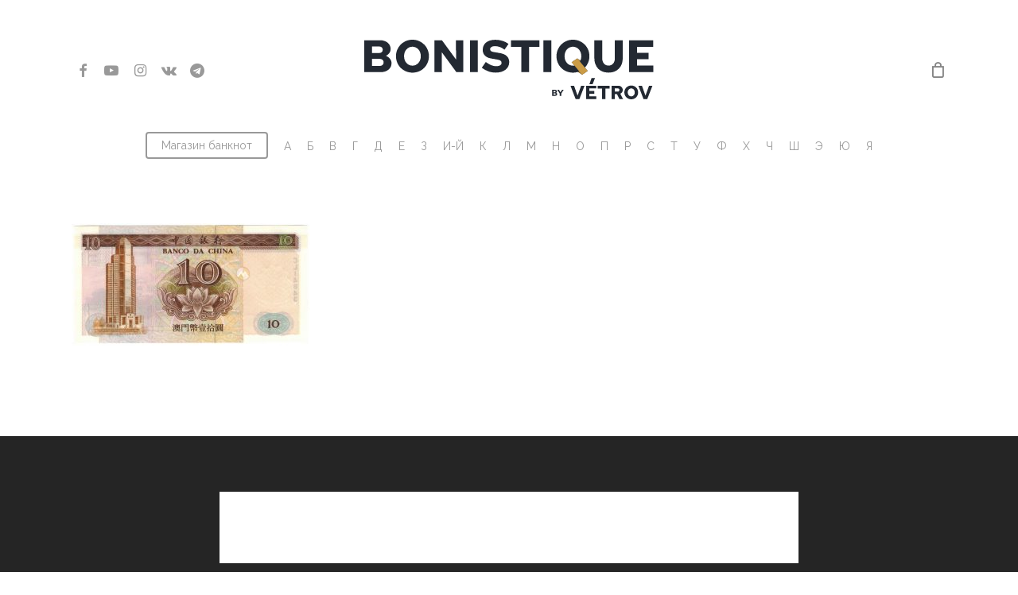

--- FILE ---
content_type: text/html; charset=UTF-8
request_url: https://bonistique.com/macau/1995-2008/10-%D0%BF%D0%B0%D1%82%D0%B0%D0%BA_%D0%BE%D0%B1%D0%BE%D1%80%D0%BE%D1%82/
body_size: 23380
content:
<!doctype html>
<html lang="ru-RU" class="no-js">
<head>
	<!-- Yandex.RTB -->
<script>window.yaContextCb=window.yaContextCb||[]</script>
<script src="https://yandex.ru/ads/system/context.js" async></script>
	
	<meta charset="UTF-8">
	<meta name="viewport" content="width=device-width, initial-scale=1, maximum-scale=1, user-scalable=0" /><title>10 патак_оборот &#8212; Bonistique</title>
<script id="yookassa-own-payment-methods-head">
window.yookassaOwnPaymentMethods = ["yookassa_widget"];
</script>
<meta name='robots' content='max-image-preview:large' />
<link rel='dns-prefetch' href='//www.google.com' />
<link rel='dns-prefetch' href='//fonts.googleapis.com' />
<link rel="alternate" type="application/rss+xml" title="Bonistique &raquo; Лента" href="https://bonistique.com/feed/" />
<link rel="alternate" type="application/rss+xml" title="Bonistique &raquo; Лента комментариев" href="https://bonistique.com/comments/feed/" />
<link rel="alternate" title="oEmbed (JSON)" type="application/json+oembed" href="https://bonistique.com/wp-json/oembed/1.0/embed?url=https%3A%2F%2Fbonistique.com%2Fmacau%2F1995-2008%2F10-%25d0%25bf%25d0%25b0%25d1%2582%25d0%25b0%25d0%25ba_%25d0%25be%25d0%25b1%25d0%25be%25d1%2580%25d0%25be%25d1%2582%2F" />
<link rel="alternate" title="oEmbed (XML)" type="text/xml+oembed" href="https://bonistique.com/wp-json/oembed/1.0/embed?url=https%3A%2F%2Fbonistique.com%2Fmacau%2F1995-2008%2F10-%25d0%25bf%25d0%25b0%25d1%2582%25d0%25b0%25d0%25ba_%25d0%25be%25d0%25b1%25d0%25be%25d1%2580%25d0%25be%25d1%2582%2F&#038;format=xml" />
<style id='wp-img-auto-sizes-contain-inline-css' type='text/css'>
img:is([sizes=auto i],[sizes^="auto," i]){contain-intrinsic-size:3000px 1500px}
/*# sourceURL=wp-img-auto-sizes-contain-inline-css */
</style>
<style id='wp-emoji-styles-inline-css' type='text/css'>

	img.wp-smiley, img.emoji {
		display: inline !important;
		border: none !important;
		box-shadow: none !important;
		height: 1em !important;
		width: 1em !important;
		margin: 0 0.07em !important;
		vertical-align: -0.1em !important;
		background: none !important;
		padding: 0 !important;
	}
/*# sourceURL=wp-emoji-styles-inline-css */
</style>
<style id='wp-block-library-inline-css' type='text/css'>
:root{--wp-block-synced-color:#7a00df;--wp-block-synced-color--rgb:122,0,223;--wp-bound-block-color:var(--wp-block-synced-color);--wp-editor-canvas-background:#ddd;--wp-admin-theme-color:#007cba;--wp-admin-theme-color--rgb:0,124,186;--wp-admin-theme-color-darker-10:#006ba1;--wp-admin-theme-color-darker-10--rgb:0,107,160.5;--wp-admin-theme-color-darker-20:#005a87;--wp-admin-theme-color-darker-20--rgb:0,90,135;--wp-admin-border-width-focus:2px}@media (min-resolution:192dpi){:root{--wp-admin-border-width-focus:1.5px}}.wp-element-button{cursor:pointer}:root .has-very-light-gray-background-color{background-color:#eee}:root .has-very-dark-gray-background-color{background-color:#313131}:root .has-very-light-gray-color{color:#eee}:root .has-very-dark-gray-color{color:#313131}:root .has-vivid-green-cyan-to-vivid-cyan-blue-gradient-background{background:linear-gradient(135deg,#00d084,#0693e3)}:root .has-purple-crush-gradient-background{background:linear-gradient(135deg,#34e2e4,#4721fb 50%,#ab1dfe)}:root .has-hazy-dawn-gradient-background{background:linear-gradient(135deg,#faaca8,#dad0ec)}:root .has-subdued-olive-gradient-background{background:linear-gradient(135deg,#fafae1,#67a671)}:root .has-atomic-cream-gradient-background{background:linear-gradient(135deg,#fdd79a,#004a59)}:root .has-nightshade-gradient-background{background:linear-gradient(135deg,#330968,#31cdcf)}:root .has-midnight-gradient-background{background:linear-gradient(135deg,#020381,#2874fc)}:root{--wp--preset--font-size--normal:16px;--wp--preset--font-size--huge:42px}.has-regular-font-size{font-size:1em}.has-larger-font-size{font-size:2.625em}.has-normal-font-size{font-size:var(--wp--preset--font-size--normal)}.has-huge-font-size{font-size:var(--wp--preset--font-size--huge)}.has-text-align-center{text-align:center}.has-text-align-left{text-align:left}.has-text-align-right{text-align:right}.has-fit-text{white-space:nowrap!important}#end-resizable-editor-section{display:none}.aligncenter{clear:both}.items-justified-left{justify-content:flex-start}.items-justified-center{justify-content:center}.items-justified-right{justify-content:flex-end}.items-justified-space-between{justify-content:space-between}.screen-reader-text{border:0;clip-path:inset(50%);height:1px;margin:-1px;overflow:hidden;padding:0;position:absolute;width:1px;word-wrap:normal!important}.screen-reader-text:focus{background-color:#ddd;clip-path:none;color:#444;display:block;font-size:1em;height:auto;left:5px;line-height:normal;padding:15px 23px 14px;text-decoration:none;top:5px;width:auto;z-index:100000}html :where(.has-border-color){border-style:solid}html :where([style*=border-top-color]){border-top-style:solid}html :where([style*=border-right-color]){border-right-style:solid}html :where([style*=border-bottom-color]){border-bottom-style:solid}html :where([style*=border-left-color]){border-left-style:solid}html :where([style*=border-width]){border-style:solid}html :where([style*=border-top-width]){border-top-style:solid}html :where([style*=border-right-width]){border-right-style:solid}html :where([style*=border-bottom-width]){border-bottom-style:solid}html :where([style*=border-left-width]){border-left-style:solid}html :where(img[class*=wp-image-]){height:auto;max-width:100%}:where(figure){margin:0 0 1em}html :where(.is-position-sticky){--wp-admin--admin-bar--position-offset:var(--wp-admin--admin-bar--height,0px)}@media screen and (max-width:600px){html :where(.is-position-sticky){--wp-admin--admin-bar--position-offset:0px}}

/*# sourceURL=wp-block-library-inline-css */
</style><link rel='stylesheet' id='wc-blocks-style-css' href='https://bonistique.com/wp-content/plugins/woocommerce/assets/client/blocks/wc-blocks.css?ver=wc-10.4.3' type='text/css' media='all' />
<style id='global-styles-inline-css' type='text/css'>
:root{--wp--preset--aspect-ratio--square: 1;--wp--preset--aspect-ratio--4-3: 4/3;--wp--preset--aspect-ratio--3-4: 3/4;--wp--preset--aspect-ratio--3-2: 3/2;--wp--preset--aspect-ratio--2-3: 2/3;--wp--preset--aspect-ratio--16-9: 16/9;--wp--preset--aspect-ratio--9-16: 9/16;--wp--preset--color--black: #000000;--wp--preset--color--cyan-bluish-gray: #abb8c3;--wp--preset--color--white: #ffffff;--wp--preset--color--pale-pink: #f78da7;--wp--preset--color--vivid-red: #cf2e2e;--wp--preset--color--luminous-vivid-orange: #ff6900;--wp--preset--color--luminous-vivid-amber: #fcb900;--wp--preset--color--light-green-cyan: #7bdcb5;--wp--preset--color--vivid-green-cyan: #00d084;--wp--preset--color--pale-cyan-blue: #8ed1fc;--wp--preset--color--vivid-cyan-blue: #0693e3;--wp--preset--color--vivid-purple: #9b51e0;--wp--preset--gradient--vivid-cyan-blue-to-vivid-purple: linear-gradient(135deg,rgb(6,147,227) 0%,rgb(155,81,224) 100%);--wp--preset--gradient--light-green-cyan-to-vivid-green-cyan: linear-gradient(135deg,rgb(122,220,180) 0%,rgb(0,208,130) 100%);--wp--preset--gradient--luminous-vivid-amber-to-luminous-vivid-orange: linear-gradient(135deg,rgb(252,185,0) 0%,rgb(255,105,0) 100%);--wp--preset--gradient--luminous-vivid-orange-to-vivid-red: linear-gradient(135deg,rgb(255,105,0) 0%,rgb(207,46,46) 100%);--wp--preset--gradient--very-light-gray-to-cyan-bluish-gray: linear-gradient(135deg,rgb(238,238,238) 0%,rgb(169,184,195) 100%);--wp--preset--gradient--cool-to-warm-spectrum: linear-gradient(135deg,rgb(74,234,220) 0%,rgb(151,120,209) 20%,rgb(207,42,186) 40%,rgb(238,44,130) 60%,rgb(251,105,98) 80%,rgb(254,248,76) 100%);--wp--preset--gradient--blush-light-purple: linear-gradient(135deg,rgb(255,206,236) 0%,rgb(152,150,240) 100%);--wp--preset--gradient--blush-bordeaux: linear-gradient(135deg,rgb(254,205,165) 0%,rgb(254,45,45) 50%,rgb(107,0,62) 100%);--wp--preset--gradient--luminous-dusk: linear-gradient(135deg,rgb(255,203,112) 0%,rgb(199,81,192) 50%,rgb(65,88,208) 100%);--wp--preset--gradient--pale-ocean: linear-gradient(135deg,rgb(255,245,203) 0%,rgb(182,227,212) 50%,rgb(51,167,181) 100%);--wp--preset--gradient--electric-grass: linear-gradient(135deg,rgb(202,248,128) 0%,rgb(113,206,126) 100%);--wp--preset--gradient--midnight: linear-gradient(135deg,rgb(2,3,129) 0%,rgb(40,116,252) 100%);--wp--preset--font-size--small: 13px;--wp--preset--font-size--medium: 20px;--wp--preset--font-size--large: 36px;--wp--preset--font-size--x-large: 42px;--wp--preset--spacing--20: 0.44rem;--wp--preset--spacing--30: 0.67rem;--wp--preset--spacing--40: 1rem;--wp--preset--spacing--50: 1.5rem;--wp--preset--spacing--60: 2.25rem;--wp--preset--spacing--70: 3.38rem;--wp--preset--spacing--80: 5.06rem;--wp--preset--shadow--natural: 6px 6px 9px rgba(0, 0, 0, 0.2);--wp--preset--shadow--deep: 12px 12px 50px rgba(0, 0, 0, 0.4);--wp--preset--shadow--sharp: 6px 6px 0px rgba(0, 0, 0, 0.2);--wp--preset--shadow--outlined: 6px 6px 0px -3px rgb(255, 255, 255), 6px 6px rgb(0, 0, 0);--wp--preset--shadow--crisp: 6px 6px 0px rgb(0, 0, 0);}:root { --wp--style--global--content-size: 1300px;--wp--style--global--wide-size: 1300px; }:where(body) { margin: 0; }.wp-site-blocks > .alignleft { float: left; margin-right: 2em; }.wp-site-blocks > .alignright { float: right; margin-left: 2em; }.wp-site-blocks > .aligncenter { justify-content: center; margin-left: auto; margin-right: auto; }:where(.is-layout-flex){gap: 0.5em;}:where(.is-layout-grid){gap: 0.5em;}.is-layout-flow > .alignleft{float: left;margin-inline-start: 0;margin-inline-end: 2em;}.is-layout-flow > .alignright{float: right;margin-inline-start: 2em;margin-inline-end: 0;}.is-layout-flow > .aligncenter{margin-left: auto !important;margin-right: auto !important;}.is-layout-constrained > .alignleft{float: left;margin-inline-start: 0;margin-inline-end: 2em;}.is-layout-constrained > .alignright{float: right;margin-inline-start: 2em;margin-inline-end: 0;}.is-layout-constrained > .aligncenter{margin-left: auto !important;margin-right: auto !important;}.is-layout-constrained > :where(:not(.alignleft):not(.alignright):not(.alignfull)){max-width: var(--wp--style--global--content-size);margin-left: auto !important;margin-right: auto !important;}.is-layout-constrained > .alignwide{max-width: var(--wp--style--global--wide-size);}body .is-layout-flex{display: flex;}.is-layout-flex{flex-wrap: wrap;align-items: center;}.is-layout-flex > :is(*, div){margin: 0;}body .is-layout-grid{display: grid;}.is-layout-grid > :is(*, div){margin: 0;}body{padding-top: 0px;padding-right: 0px;padding-bottom: 0px;padding-left: 0px;}:root :where(.wp-element-button, .wp-block-button__link){background-color: #32373c;border-width: 0;color: #fff;font-family: inherit;font-size: inherit;font-style: inherit;font-weight: inherit;letter-spacing: inherit;line-height: inherit;padding-top: calc(0.667em + 2px);padding-right: calc(1.333em + 2px);padding-bottom: calc(0.667em + 2px);padding-left: calc(1.333em + 2px);text-decoration: none;text-transform: inherit;}.has-black-color{color: var(--wp--preset--color--black) !important;}.has-cyan-bluish-gray-color{color: var(--wp--preset--color--cyan-bluish-gray) !important;}.has-white-color{color: var(--wp--preset--color--white) !important;}.has-pale-pink-color{color: var(--wp--preset--color--pale-pink) !important;}.has-vivid-red-color{color: var(--wp--preset--color--vivid-red) !important;}.has-luminous-vivid-orange-color{color: var(--wp--preset--color--luminous-vivid-orange) !important;}.has-luminous-vivid-amber-color{color: var(--wp--preset--color--luminous-vivid-amber) !important;}.has-light-green-cyan-color{color: var(--wp--preset--color--light-green-cyan) !important;}.has-vivid-green-cyan-color{color: var(--wp--preset--color--vivid-green-cyan) !important;}.has-pale-cyan-blue-color{color: var(--wp--preset--color--pale-cyan-blue) !important;}.has-vivid-cyan-blue-color{color: var(--wp--preset--color--vivid-cyan-blue) !important;}.has-vivid-purple-color{color: var(--wp--preset--color--vivid-purple) !important;}.has-black-background-color{background-color: var(--wp--preset--color--black) !important;}.has-cyan-bluish-gray-background-color{background-color: var(--wp--preset--color--cyan-bluish-gray) !important;}.has-white-background-color{background-color: var(--wp--preset--color--white) !important;}.has-pale-pink-background-color{background-color: var(--wp--preset--color--pale-pink) !important;}.has-vivid-red-background-color{background-color: var(--wp--preset--color--vivid-red) !important;}.has-luminous-vivid-orange-background-color{background-color: var(--wp--preset--color--luminous-vivid-orange) !important;}.has-luminous-vivid-amber-background-color{background-color: var(--wp--preset--color--luminous-vivid-amber) !important;}.has-light-green-cyan-background-color{background-color: var(--wp--preset--color--light-green-cyan) !important;}.has-vivid-green-cyan-background-color{background-color: var(--wp--preset--color--vivid-green-cyan) !important;}.has-pale-cyan-blue-background-color{background-color: var(--wp--preset--color--pale-cyan-blue) !important;}.has-vivid-cyan-blue-background-color{background-color: var(--wp--preset--color--vivid-cyan-blue) !important;}.has-vivid-purple-background-color{background-color: var(--wp--preset--color--vivid-purple) !important;}.has-black-border-color{border-color: var(--wp--preset--color--black) !important;}.has-cyan-bluish-gray-border-color{border-color: var(--wp--preset--color--cyan-bluish-gray) !important;}.has-white-border-color{border-color: var(--wp--preset--color--white) !important;}.has-pale-pink-border-color{border-color: var(--wp--preset--color--pale-pink) !important;}.has-vivid-red-border-color{border-color: var(--wp--preset--color--vivid-red) !important;}.has-luminous-vivid-orange-border-color{border-color: var(--wp--preset--color--luminous-vivid-orange) !important;}.has-luminous-vivid-amber-border-color{border-color: var(--wp--preset--color--luminous-vivid-amber) !important;}.has-light-green-cyan-border-color{border-color: var(--wp--preset--color--light-green-cyan) !important;}.has-vivid-green-cyan-border-color{border-color: var(--wp--preset--color--vivid-green-cyan) !important;}.has-pale-cyan-blue-border-color{border-color: var(--wp--preset--color--pale-cyan-blue) !important;}.has-vivid-cyan-blue-border-color{border-color: var(--wp--preset--color--vivid-cyan-blue) !important;}.has-vivid-purple-border-color{border-color: var(--wp--preset--color--vivid-purple) !important;}.has-vivid-cyan-blue-to-vivid-purple-gradient-background{background: var(--wp--preset--gradient--vivid-cyan-blue-to-vivid-purple) !important;}.has-light-green-cyan-to-vivid-green-cyan-gradient-background{background: var(--wp--preset--gradient--light-green-cyan-to-vivid-green-cyan) !important;}.has-luminous-vivid-amber-to-luminous-vivid-orange-gradient-background{background: var(--wp--preset--gradient--luminous-vivid-amber-to-luminous-vivid-orange) !important;}.has-luminous-vivid-orange-to-vivid-red-gradient-background{background: var(--wp--preset--gradient--luminous-vivid-orange-to-vivid-red) !important;}.has-very-light-gray-to-cyan-bluish-gray-gradient-background{background: var(--wp--preset--gradient--very-light-gray-to-cyan-bluish-gray) !important;}.has-cool-to-warm-spectrum-gradient-background{background: var(--wp--preset--gradient--cool-to-warm-spectrum) !important;}.has-blush-light-purple-gradient-background{background: var(--wp--preset--gradient--blush-light-purple) !important;}.has-blush-bordeaux-gradient-background{background: var(--wp--preset--gradient--blush-bordeaux) !important;}.has-luminous-dusk-gradient-background{background: var(--wp--preset--gradient--luminous-dusk) !important;}.has-pale-ocean-gradient-background{background: var(--wp--preset--gradient--pale-ocean) !important;}.has-electric-grass-gradient-background{background: var(--wp--preset--gradient--electric-grass) !important;}.has-midnight-gradient-background{background: var(--wp--preset--gradient--midnight) !important;}.has-small-font-size{font-size: var(--wp--preset--font-size--small) !important;}.has-medium-font-size{font-size: var(--wp--preset--font-size--medium) !important;}.has-large-font-size{font-size: var(--wp--preset--font-size--large) !important;}.has-x-large-font-size{font-size: var(--wp--preset--font-size--x-large) !important;}
/*# sourceURL=global-styles-inline-css */
</style>

<link rel='stylesheet' id='svg-flags-core-css-css' href='https://bonistique.com/wp-content/plugins/svg-flags-lite/assets/flag-icon-css/css/flag-icon.min.css?ver=1693552687' type='text/css' media='all' />
<link rel='stylesheet' id='svg-flags-block-css-css' href='https://bonistique.com/wp-content/plugins/svg-flags-lite/assets/css/block.styles.css?ver=https://bonistique.com/wp-content/plugins/svg-flags-lite/assets/css/block.styles.css' type='text/css' media='all' />
<link rel='stylesheet' id='svg-flags-plugin-css-css' href='https://bonistique.com/wp-content/plugins/svg-flags-lite/assets/css/frontend.css?ver=1693552674' type='text/css' media='all' />
<link rel='stylesheet' id='woo-stickers-by-webline-css' href='https://bonistique.com/wp-content/plugins/woo-stickers-by-webline/public/css/woo-stickers-by-webline-public.css?ver=1.2.8' type='text/css' media='all' />
<link rel='stylesheet' id='pdc-layout-styles-css' href='https://bonistique.com/wp-content/plugins/woocommerce-product-details-customiser/assets/css/layout.css?ver=6.9' type='text/css' media='only screen and (min-width: 768px)' />
<link rel='stylesheet' id='woocommerce-layout-css' href='https://bonistique.com/wp-content/plugins/woocommerce/assets/css/woocommerce-layout.css?ver=10.4.3' type='text/css' media='all' />
<link rel='stylesheet' id='woocommerce-smallscreen-css' href='https://bonistique.com/wp-content/plugins/woocommerce/assets/css/woocommerce-smallscreen.css?ver=10.4.3' type='text/css' media='only screen and (max-width: 768px)' />
<link rel='stylesheet' id='woocommerce-general-css' href='https://bonistique.com/wp-content/plugins/woocommerce/assets/css/woocommerce.css?ver=10.4.3' type='text/css' media='all' />
<style id='woocommerce-inline-inline-css' type='text/css'>
.woocommerce form .form-row .required { visibility: visible; }
/*# sourceURL=woocommerce-inline-inline-css */
</style>
<link rel='stylesheet' id='font-awesome-css' href='https://bonistique.com/wp-content/themes/salient/css/font-awesome-legacy.min.css?ver=4.7.1' type='text/css' media='all' />
<link rel='stylesheet' id='salient-grid-system-css' href='https://bonistique.com/wp-content/themes/salient/css/build/grid-system.css?ver=16.2.2' type='text/css' media='all' />
<link rel='stylesheet' id='main-styles-css' href='https://bonistique.com/wp-content/themes/salient/css/build/style.css?ver=16.2.2' type='text/css' media='all' />
<link rel='stylesheet' id='nectar-header-layout-centered-bottom-bar-css' href='https://bonistique.com/wp-content/themes/salient/css/build/header/header-layout-centered-bottom-bar.css?ver=16.2.2' type='text/css' media='all' />
<link rel='stylesheet' id='nectar_default_font_open_sans-css' href='https://fonts.googleapis.com/css?family=Open+Sans%3A300%2C400%2C600%2C700&#038;subset=latin%2Clatin-ext' type='text/css' media='all' />
<link rel='stylesheet' id='responsive-css' href='https://bonistique.com/wp-content/themes/salient/css/build/responsive.css?ver=16.2.2' type='text/css' media='all' />
<link rel='stylesheet' id='nectar-product-style-classic-css' href='https://bonistique.com/wp-content/themes/salient/css/build/third-party/woocommerce/product-style-classic.css?ver=16.2.2' type='text/css' media='all' />
<link rel='stylesheet' id='woocommerce-css' href='https://bonistique.com/wp-content/themes/salient/css/build/woocommerce.css?ver=16.2.2' type='text/css' media='all' />
<link rel='stylesheet' id='skin-material-css' href='https://bonistique.com/wp-content/themes/salient/css/build/skin-material.css?ver=16.2.2' type='text/css' media='all' />
<link rel='stylesheet' id='salient-wp-menu-dynamic-css' href='https://bonistique.com/wp-content/uploads/salient/menu-dynamic.css?ver=26674' type='text/css' media='all' />
<link rel='stylesheet' id='fancybox-css' href='https://bonistique.com/wp-content/plugins/easy-fancybox/fancybox/1.5.4/jquery.fancybox.min.css?ver=6.9' type='text/css' media='screen' />
<style id='fancybox-inline-css' type='text/css'>
#fancybox-outer{background:#ffffff}#fancybox-content{background:#ffffff;border-color:#ffffff;color:#000000;}#fancybox-title,#fancybox-title-float-main{color:#fff}
/*# sourceURL=fancybox-inline-css */
</style>
<link rel='stylesheet' id='dynamic-css-css' href='https://bonistique.com/wp-content/themes/salient/css/salient-dynamic-styles.css?ver=38958' type='text/css' media='all' />
<style id='dynamic-css-inline-css' type='text/css'>
@media only screen and (min-width:1000px){body #ajax-content-wrap.no-scroll{min-height:calc(100vh - 245px);height:calc(100vh - 245px)!important;}}@media only screen and (min-width:1000px){#page-header-wrap.fullscreen-header,#page-header-wrap.fullscreen-header #page-header-bg,html:not(.nectar-box-roll-loaded) .nectar-box-roll > #page-header-bg.fullscreen-header,.nectar_fullscreen_zoom_recent_projects,#nectar_fullscreen_rows:not(.afterLoaded) > div{height:calc(100vh - 244px);}.wpb_row.vc_row-o-full-height.top-level,.wpb_row.vc_row-o-full-height.top-level > .col.span_12{min-height:calc(100vh - 244px);}html:not(.nectar-box-roll-loaded) .nectar-box-roll > #page-header-bg.fullscreen-header{top:245px;}.nectar-slider-wrap[data-fullscreen="true"]:not(.loaded),.nectar-slider-wrap[data-fullscreen="true"]:not(.loaded) .swiper-container{height:calc(100vh - 243px)!important;}.admin-bar .nectar-slider-wrap[data-fullscreen="true"]:not(.loaded),.admin-bar .nectar-slider-wrap[data-fullscreen="true"]:not(.loaded) .swiper-container{height:calc(100vh - 243px - 32px)!important;}}.admin-bar[class*="page-template-template-no-header"] .wpb_row.vc_row-o-full-height.top-level,.admin-bar[class*="page-template-template-no-header"] .wpb_row.vc_row-o-full-height.top-level > .col.span_12{min-height:calc(100vh - 32px);}body[class*="page-template-template-no-header"] .wpb_row.vc_row-o-full-height.top-level,body[class*="page-template-template-no-header"] .wpb_row.vc_row-o-full-height.top-level > .col.span_12{min-height:100vh;}@media only screen and (max-width:999px){.using-mobile-browser #nectar_fullscreen_rows:not(.afterLoaded):not([data-mobile-disable="on"]) > div{height:calc(100vh - 106px);}.using-mobile-browser .wpb_row.vc_row-o-full-height.top-level,.using-mobile-browser .wpb_row.vc_row-o-full-height.top-level > .col.span_12,[data-permanent-transparent="1"].using-mobile-browser .wpb_row.vc_row-o-full-height.top-level,[data-permanent-transparent="1"].using-mobile-browser .wpb_row.vc_row-o-full-height.top-level > .col.span_12{min-height:calc(100vh - 106px);}html:not(.nectar-box-roll-loaded) .nectar-box-roll > #page-header-bg.fullscreen-header,.nectar_fullscreen_zoom_recent_projects,.nectar-slider-wrap[data-fullscreen="true"]:not(.loaded),.nectar-slider-wrap[data-fullscreen="true"]:not(.loaded) .swiper-container,#nectar_fullscreen_rows:not(.afterLoaded):not([data-mobile-disable="on"]) > div{height:calc(100vh - 53px);}.wpb_row.vc_row-o-full-height.top-level,.wpb_row.vc_row-o-full-height.top-level > .col.span_12{min-height:calc(100vh - 53px);}body[data-transparent-header="false"] #ajax-content-wrap.no-scroll{min-height:calc(100vh - 53px);height:calc(100vh - 53px);}}.post-type-archive-product.woocommerce .container-wrap,.tax-product_cat.woocommerce .container-wrap{background-color:#f6f6f6;}.woocommerce.single-product #single-meta{position:relative!important;top:0!important;margin:0;left:8px;height:auto;}.woocommerce.single-product #single-meta:after{display:block;content:" ";clear:both;height:1px;}.woocommerce ul.products li.product.material,.woocommerce-page ul.products li.product.material{background-color:#ffffff;}.woocommerce ul.products li.product.minimal .product-wrap,.woocommerce ul.products li.product.minimal .background-color-expand,.woocommerce-page ul.products li.product.minimal .product-wrap,.woocommerce-page ul.products li.product.minimal .background-color-expand{background-color:#ffffff;}.screen-reader-text,.nectar-skip-to-content:not(:focus){border:0;clip:rect(1px,1px,1px,1px);clip-path:inset(50%);height:1px;margin:-1px;overflow:hidden;padding:0;position:absolute!important;width:1px;word-wrap:normal!important;}.row .col img:not([srcset]){width:auto;}.row .col img.img-with-animation.nectar-lazy:not([srcset]){width:100%;}
/*# sourceURL=dynamic-css-inline-css */
</style>
<link rel='stylesheet' id='redux-google-fonts-salient_redux-css' href='https://fonts.googleapis.com/css?family=Raleway&#038;subset=cyrillic&#038;ver=6.9' type='text/css' media='all' />
<script type="text/javascript" src="https://bonistique.com/wp-includes/js/jquery/jquery.min.js?ver=3.7.1" id="jquery-core-js"></script>
<script type="text/javascript" src="https://bonistique.com/wp-includes/js/jquery/jquery-migrate.min.js?ver=3.4.1" id="jquery-migrate-js"></script>
<script type="text/javascript" src="https://bonistique.com/wp-content/plugins/woo-stickers-by-webline/public/js/woo-stickers-by-webline-public.js?ver=1.2.8" id="woo-stickers-by-webline-js"></script>
<script type="text/javascript" src="https://bonistique.com/wp-content/plugins/woocommerce/assets/js/jquery-blockui/jquery.blockUI.min.js?ver=2.7.0-wc.10.4.3" id="wc-jquery-blockui-js" defer="defer" data-wp-strategy="defer"></script>
<script type="text/javascript" id="wc-add-to-cart-js-extra">
/* <![CDATA[ */
var wc_add_to_cart_params = {"ajax_url":"/wp-admin/admin-ajax.php","wc_ajax_url":"/?wc-ajax=%%endpoint%%","i18n_view_cart":"\u041f\u0440\u043e\u0441\u043c\u043e\u0442\u0440 \u043a\u043e\u0440\u0437\u0438\u043d\u044b","cart_url":"https://bonistique.com/cart/","is_cart":"","cart_redirect_after_add":"no"};
//# sourceURL=wc-add-to-cart-js-extra
/* ]]> */
</script>
<script type="text/javascript" src="https://bonistique.com/wp-content/plugins/woocommerce/assets/js/frontend/add-to-cart.min.js?ver=10.4.3" id="wc-add-to-cart-js" defer="defer" data-wp-strategy="defer"></script>
<script type="text/javascript" src="https://bonistique.com/wp-content/plugins/woocommerce/assets/js/js-cookie/js.cookie.min.js?ver=2.1.4-wc.10.4.3" id="wc-js-cookie-js" defer="defer" data-wp-strategy="defer"></script>
<script type="text/javascript" id="woocommerce-js-extra">
/* <![CDATA[ */
var woocommerce_params = {"ajax_url":"/wp-admin/admin-ajax.php","wc_ajax_url":"/?wc-ajax=%%endpoint%%","i18n_password_show":"\u041f\u043e\u043a\u0430\u0437\u0430\u0442\u044c \u043f\u0430\u0440\u043e\u043b\u044c","i18n_password_hide":"\u0421\u043a\u0440\u044b\u0442\u044c \u043f\u0430\u0440\u043e\u043b\u044c"};
//# sourceURL=woocommerce-js-extra
/* ]]> */
</script>
<script type="text/javascript" src="https://bonistique.com/wp-content/plugins/woocommerce/assets/js/frontend/woocommerce.min.js?ver=10.4.3" id="woocommerce-js" defer="defer" data-wp-strategy="defer"></script>
<script></script><link rel="https://api.w.org/" href="https://bonistique.com/wp-json/" /><link rel="alternate" title="JSON" type="application/json" href="https://bonistique.com/wp-json/wp/v2/media/8283" /><link rel="EditURI" type="application/rsd+xml" title="RSD" href="https://bonistique.com/xmlrpc.php?rsd" />
<meta name="generator" content="WordPress 6.9" />
<meta name="generator" content="WooCommerce 10.4.3" />
<link rel="canonical" href="https://bonistique.com/macau/1995-2008/10-%d0%bf%d0%b0%d1%82%d0%b0%d0%ba_%d0%be%d0%b1%d0%be%d1%80%d0%be%d1%82/" />
<link rel='shortlink' href='https://bonistique.com/?p=8283' />
<script type="text/javascript"> var root = document.getElementsByTagName( "html" )[0]; root.setAttribute( "class", "js" ); </script>	<noscript><style>.woocommerce-product-gallery{ opacity: 1 !important; }</style></noscript>
	<meta name="generator" content="Powered by WPBakery Page Builder - drag and drop page builder for WordPress."/>
<link rel="icon" href="https://bonistique.com/wp-content/uploads/2025/03/cropped-icon-32x32.png" sizes="32x32" />
<link rel="icon" href="https://bonistique.com/wp-content/uploads/2025/03/cropped-icon-192x192.png" sizes="192x192" />
<link rel="apple-touch-icon" href="https://bonistique.com/wp-content/uploads/2025/03/cropped-icon-180x180.png" />
<meta name="msapplication-TileImage" content="https://bonistique.com/wp-content/uploads/2025/03/cropped-icon-270x270.png" />
<noscript><style> .wpb_animate_when_almost_visible { opacity: 1; }</style></noscript><link rel='stylesheet' id='js_composer_front-css' href='https://bonistique.com/wp-content/plugins/js_composer_salient/assets/css/js_composer.min.css?ver=7.6' type='text/css' media='all' />
<link data-pagespeed-no-defer data-nowprocket data-wpacu-skip data-no-optimize data-noptimize rel='stylesheet' id='main-styles-non-critical-css' href='https://bonistique.com/wp-content/themes/salient/css/build/style-non-critical.css?ver=16.2.2' type='text/css' media='all' />
<link data-pagespeed-no-defer data-nowprocket data-wpacu-skip data-no-optimize data-noptimize rel='stylesheet' id='nectar-woocommerce-non-critical-css' href='https://bonistique.com/wp-content/themes/salient/css/build/third-party/woocommerce/woocommerce-non-critical.css?ver=16.2.2' type='text/css' media='all' />
<link data-pagespeed-no-defer data-nowprocket data-wpacu-skip data-no-optimize data-noptimize rel='stylesheet' id='fancyBox-css' href='https://bonistique.com/wp-content/themes/salient/css/build/plugins/jquery.fancybox.css?ver=3.3.1' type='text/css' media='all' />
<link data-pagespeed-no-defer data-nowprocket data-wpacu-skip data-no-optimize data-noptimize rel='stylesheet' id='nectar-ocm-core-css' href='https://bonistique.com/wp-content/themes/salient/css/build/off-canvas/core.css?ver=16.2.2' type='text/css' media='all' />
<link data-pagespeed-no-defer data-nowprocket data-wpacu-skip data-no-optimize data-noptimize rel='stylesheet' id='nectar-ocm-slide-out-right-material-css' href='https://bonistique.com/wp-content/themes/salient/css/build/off-canvas/slide-out-right-material.css?ver=16.2.2' type='text/css' media='all' />
<link data-pagespeed-no-defer data-nowprocket data-wpacu-skip data-no-optimize data-noptimize rel='stylesheet' id='nectar-ocm-slide-out-right-hover-css' href='https://bonistique.com/wp-content/themes/salient/css/build/off-canvas/slide-out-right-hover.css?ver=16.2.2' type='text/css' media='all' />
</head><body class="attachment wp-singular attachment-template-default attachmentid-8283 attachment-jpeg wp-theme-salient theme-salient collateral-product-columns-5 woocommerce-no-js material wpb-js-composer js-comp-ver-7.6 vc_responsive" data-footer-reveal="false" data-footer-reveal-shadow="none" data-header-format="centered-menu-bottom-bar" data-body-border="off" data-boxed-style="" data-header-breakpoint="1000" data-dropdown-style="minimal" data-cae="easeOutCubic" data-cad="750" data-megamenu-width="contained" data-aie="fade-in" data-ls="fancybox" data-apte="standard" data-hhun="0" data-fancy-form-rcs="default" data-form-style="default" data-form-submit="regular" data-is="minimal" data-button-style="slightly_rounded_shadow" data-user-account-button="false" data-flex-cols="true" data-col-gap="default" data-header-inherit-rc="false" data-header-search="false" data-animated-anchors="true" data-ajax-transitions="false" data-full-width-header="false" data-slide-out-widget-area="true" data-slide-out-widget-area-style="slide-out-from-right" data-user-set-ocm="off" data-loading-animation="none" data-bg-header="false" data-responsive="1" data-ext-responsive="true" data-ext-padding="90" data-header-resize="0" data-header-color="light" data-transparent-header="false" data-cart="true" data-remove-m-parallax="" data-remove-m-video-bgs="" data-m-animate="0" data-force-header-trans-color="light" data-smooth-scrolling="0" data-permanent-transparent="false" >
	
	<script type="text/javascript">
	 (function(window, document) {

		 if(navigator.userAgent.match(/(Android|iPod|iPhone|iPad|BlackBerry|IEMobile|Opera Mini)/)) {
			 document.body.className += " using-mobile-browser mobile ";
		 }
		 if(navigator.userAgent.match(/Mac/) && navigator.maxTouchPoints && navigator.maxTouchPoints > 2) {
			document.body.className += " using-ios-device ";
		}

		 if( !("ontouchstart" in window) ) {

			 var body = document.querySelector("body");
			 var winW = window.innerWidth;
			 var bodyW = body.clientWidth;

			 if (winW > bodyW + 4) {
				 body.setAttribute("style", "--scroll-bar-w: " + (winW - bodyW - 4) + "px");
			 } else {
				 body.setAttribute("style", "--scroll-bar-w: 0px");
			 }
		 }

	 })(window, document);
   </script><a href="#ajax-content-wrap" class="nectar-skip-to-content">Skip to main content</a><div class="ocm-effect-wrap"><div class="ocm-effect-wrap-inner">	
	<div id="header-space"  data-header-mobile-fixed='1'></div> 
	
		<div id="header-outer" data-has-menu="true" data-has-buttons="yes" data-header-button_style="default" data-using-pr-menu="false" data-mobile-fixed="1" data-ptnm="false" data-lhe="animated_underline" data-user-set-bg="#ffffff" data-format="centered-menu-bottom-bar" data-menu-bottom-bar-align="center" data-permanent-transparent="false" data-megamenu-rt="0" data-remove-fixed="0" data-header-resize="0" data-cart="true" data-transparency-option="0" data-box-shadow="large" data-shrink-num="6" data-using-secondary="0" data-using-logo="1" data-logo-height="75" data-m-logo-height="30" data-padding="50" data-full-width="false" data-condense="false" >
		
<div id="search-outer" class="nectar">
	<div id="search">
		<div class="container">
			 <div id="search-box">
				 <div class="inner-wrap">
					 <div class="col span_12">
						  <form role="search" action="https://bonistique.com/" method="GET">
														 <input type="text" name="s"  value="" aria-label="Search" placeholder="Search" />
							 
						<span>Hit enter to search or ESC to close</span>
												</form>
					</div><!--/span_12-->
				</div><!--/inner-wrap-->
			 </div><!--/search-box-->
			 <div id="close"><a href="#"><span class="screen-reader-text">Close Search</span>
				<span class="close-wrap"> <span class="close-line close-line1"></span> <span class="close-line close-line2"></span> </span>				 </a></div>
		 </div><!--/container-->
	</div><!--/search-->
</div><!--/search-outer-->

<header id="top">
	<div class="container">
		<div class="row">
			<div class="col span_3">
								<a id="logo" href="https://bonistique.com" data-supplied-ml-starting-dark="false" data-supplied-ml-starting="false" data-supplied-ml="true" >
					<img class="stnd skip-lazy default-logo dark-version" width="195" height="40" alt="Bonistique" src="https://bonistique.com/wp-content/uploads/2025/03/bonistique.svg" srcset="https://bonistique.com/wp-content/uploads/2025/03/bonistique.svg 1x, https://bonistique.com/wp-content/uploads/2025/03/bonistique.svg 2x" /><img class="mobile-only-logo skip-lazy" alt="Bonistique" width="195" height="40" src="https://bonistique.com/wp-content/uploads/2025/03/bonistique.svg" />				</a>
									<nav class="left-side" data-using-pull-menu="false">
												<ul class="nectar-social"><li id="social-in-menu" class="button_social_group"><a target="_blank" rel="noopener" href="https://www.facebook.com/presidentvetrov"><span class="screen-reader-text">facebook</span><i class="fa fa-facebook" aria-hidden="true"></i> </a><a target="_blank" rel="noopener" href="https://www.youtube.com/presidentvetrov"><span class="screen-reader-text">youtube</span><i class="fa fa-youtube-play" aria-hidden="true"></i> </a><a target="_blank" rel="noopener" href="https://www.instagram.com/presidentvetrov/"><span class="screen-reader-text">instagram</span><i class="fa fa-instagram" aria-hidden="true"></i> </a><a target="_blank" rel="noopener" href="https://vk.com/presidentvetrov"><span class="screen-reader-text">vk</span><i class="fa fa-vk" aria-hidden="true"></i> </a><a target="_blank" rel="noopener" href="https://t.me/presidentvetrov"><span class="screen-reader-text">telegram</span><i class="fa fa-telegram" aria-hidden="true"></i> </a> </li></ul>
				 	 					</nav>
					<nav class="right-side">
												<ul class="buttons" data-user-set-ocm="off"><li class="nectar-woo-cart">
			<div class="cart-outer" data-user-set-ocm="off" data-cart-style="dropdown">
				<div class="cart-menu-wrap">
					<div class="cart-menu">
						<a class="cart-contents" href="https://bonistique.com/cart/"><div class="cart-icon-wrap"><i class="icon-salient-cart" aria-hidden="true"></i> <div class="cart-wrap"><span>0 </span></div> </div></a>
					</div>
				</div>

									<div class="cart-notification">
						<span class="item-name"></span> was successfully added to your cart.					</div>
				
				<div class="widget woocommerce widget_shopping_cart"><div class="widget_shopping_cart_content"></div></div>
			</div>

			</li></ul>
																			<div class="slide-out-widget-area-toggle mobile-icon slide-out-from-right" data-custom-color="false" data-icon-animation="simple-transform">
								<div> <a href="#sidewidgetarea" role="button" aria-label="Navigation Menu" aria-expanded="false" class="closed">
									<span class="screen-reader-text">Menu</span><span aria-hidden="true"> <i class="lines-button x2"> <i class="lines"></i> </i> </span> </a> </div>
							</div>
											</nav>
							</div><!--/span_3-->

			<div class="col span_9 col_last">
									<div class="nectar-mobile-only mobile-header"><div class="inner"></div></div>
				
						<a id="mobile-cart-link" aria-label="Cart" data-cart-style="dropdown" href="https://bonistique.com/cart/"><i class="icon-salient-cart"></i><div class="cart-wrap"><span>0 </span></div></a>
															<div class="slide-out-widget-area-toggle mobile-icon slide-out-from-right" data-custom-color="false" data-icon-animation="simple-transform">
						<div> <a href="#sidewidgetarea" role="button" aria-label="Navigation Menu" aria-expanded="false" class="closed">
							<span class="screen-reader-text">Menu</span><span aria-hidden="true"> <i class="lines-button x2"> <i class="lines"></i> </i> </span>
						</a></div>
					</div>
				
									<nav>
													<ul class="sf-menu">
								<li id="menu-item-9540" class="menu-item menu-item-type-post_type menu-item-object-page menu-item-has-children button_bordered menu-item-9540"><a href="https://bonistique.com/new_shop/"><span class="menu-title-text">Магазин банкнот</span></a>
<ul class="sub-menu">
	<li id="menu-item-8805" class="menu-item menu-item-type-post_type menu-item-object-page nectar-regular-menu-item menu-item-8805"><a href="https://bonistique.com/about/"><span class="menu-title-text">О коллекции и магазине</span></a></li>
	<li id="menu-item-8807" class="menu-item menu-item-type-post_type menu-item-object-page nectar-regular-menu-item menu-item-8807"><a href="https://bonistique.com/cart/"><span class="menu-title-text">Корзина</span></a></li>
	<li id="menu-item-8808" class="menu-item menu-item-type-post_type menu-item-object-page nectar-regular-menu-item menu-item-8808"><a href="https://bonistique.com/contacts/"><span class="menu-title-text">Контакты</span></a></li>
</ul>
</li>
<li id="menu-item-57" class="menu-item menu-item-type-post_type menu-item-object-page menu-item-has-children nectar-regular-menu-item menu-item-57"><a href="https://bonistique.com/a/"><span class="menu-title-text">А</span></a>
<ul class="sub-menu">
	<li id="menu-item-4906" class="menu-item menu-item-type-post_type menu-item-object-page nectar-regular-menu-item menu-item-4906"><a href="https://bonistique.com/australia/"><span class="menu-title-text">Австралия</span></a></li>
	<li id="menu-item-2008" class="menu-item menu-item-type-post_type menu-item-object-page nectar-regular-menu-item menu-item-2008"><a href="https://bonistique.com/austria/"><span class="menu-title-text">Австрия</span></a></li>
	<li id="menu-item-3789" class="menu-item menu-item-type-post_type menu-item-object-page nectar-regular-menu-item menu-item-3789"><a href="https://bonistique.com/azerbaijan/"><span class="menu-title-text">Азербайджан</span></a></li>
	<li id="menu-item-61" class="menu-item menu-item-type-post_type menu-item-object-page nectar-regular-menu-item menu-item-61"><a href="https://bonistique.com/albania/"><span class="menu-title-text">Албания</span></a></li>
	<li id="menu-item-2520" class="menu-item menu-item-type-post_type menu-item-object-page nectar-regular-menu-item menu-item-2520"><a href="https://bonistique.com/angola/"><span class="menu-title-text">Ангола</span></a></li>
	<li id="menu-item-60" class="menu-item menu-item-type-post_type menu-item-object-page nectar-regular-menu-item menu-item-60"><a href="https://bonistique.com/argentina/"><span class="menu-title-text">Аргентина</span></a></li>
	<li id="menu-item-58" class="menu-item menu-item-type-post_type menu-item-object-page nectar-regular-menu-item menu-item-58"><a href="https://bonistique.com/armenia/"><span class="menu-title-text">Армения</span></a></li>
	<li id="menu-item-10020" class="menu-item menu-item-type-post_type menu-item-object-page nectar-regular-menu-item menu-item-10020"><a href="https://bonistique.com/aruba/"><span class="menu-title-text">Аруба</span></a></li>
	<li id="menu-item-420" class="menu-item menu-item-type-post_type menu-item-object-page nectar-regular-menu-item menu-item-420"><a href="https://bonistique.com/afghanistan/"><span class="menu-title-text">Афганистан</span></a></li>
</ul>
</li>
<li id="menu-item-170" class="menu-item menu-item-type-post_type menu-item-object-page menu-item-has-children nectar-regular-menu-item menu-item-170"><a href="https://bonistique.com/b/"><span class="menu-title-text">Б</span></a>
<ul class="sub-menu">
	<li id="menu-item-9933" class="menu-item menu-item-type-post_type menu-item-object-page nectar-regular-menu-item menu-item-9933"><a href="https://bonistique.com/bahamas/"><span class="menu-title-text">Багамские Острова</span></a></li>
	<li id="menu-item-5741" class="menu-item menu-item-type-post_type menu-item-object-page nectar-regular-menu-item menu-item-5741"><a href="https://bonistique.com/bangladesh/"><span class="menu-title-text">Бангладеш</span></a></li>
	<li id="menu-item-2487" class="menu-item menu-item-type-post_type menu-item-object-page nectar-regular-menu-item menu-item-2487"><a href="https://bonistique.com/barbados/"><span class="menu-title-text">Барбадос</span></a></li>
	<li id="menu-item-182" class="menu-item menu-item-type-post_type menu-item-object-page nectar-regular-menu-item menu-item-182"><a href="https://bonistique.com/belarus/"><span class="menu-title-text">Белоруссия</span></a></li>
	<li id="menu-item-7012" class="menu-item menu-item-type-post_type menu-item-object-page nectar-regular-menu-item menu-item-7012"><a href="https://bonistique.com/benin/"><span class="menu-title-text">Бенин</span></a></li>
	<li id="menu-item-181" class="menu-item menu-item-type-post_type menu-item-object-page nectar-regular-menu-item menu-item-181"><a href="https://bonistique.com/bulgaria/"><span class="menu-title-text">Болгария</span></a></li>
	<li id="menu-item-180" class="menu-item menu-item-type-post_type menu-item-object-page nectar-regular-menu-item menu-item-180"><a href="https://bonistique.com/bolivia/"><span class="menu-title-text">Боливия</span></a></li>
	<li id="menu-item-194" class="menu-item menu-item-type-post_type menu-item-object-page nectar-regular-menu-item menu-item-194"><a href="https://bonistique.com/bosnia_and_herzegovina/"><span class="menu-title-text">Босния и Герцеговина</span></a></li>
	<li id="menu-item-9934" class="menu-item menu-item-type-post_type menu-item-object-page nectar-regular-menu-item menu-item-9934"><a href="https://bonistique.com/botswana/"><span class="menu-title-text">Ботсвана</span></a></li>
	<li id="menu-item-193" class="menu-item menu-item-type-post_type menu-item-object-page nectar-regular-menu-item menu-item-193"><a href="https://bonistique.com/brazil/"><span class="menu-title-text">Бразилия</span></a></li>
	<li id="menu-item-5706" class="menu-item menu-item-type-post_type menu-item-object-page nectar-regular-menu-item menu-item-5706"><a href="https://bonistique.com/brunei/"><span class="menu-title-text">Бруней</span></a></li>
	<li id="menu-item-7011" class="menu-item menu-item-type-post_type menu-item-object-page nectar-regular-menu-item menu-item-7011"><a href="https://bonistique.com/burkina-faso/"><span class="menu-title-text">Буркина-Фасо</span></a></li>
	<li id="menu-item-192" class="menu-item menu-item-type-post_type menu-item-object-page nectar-regular-menu-item menu-item-192"><a href="https://bonistique.com/burundi/"><span class="menu-title-text">Бурунди</span></a></li>
	<li id="menu-item-191" class="menu-item menu-item-type-post_type menu-item-object-page nectar-regular-menu-item menu-item-191"><a href="https://bonistique.com/bhutan/"><span class="menu-title-text">Бутан</span></a></li>
</ul>
</li>
<li id="menu-item-736" class="menu-item menu-item-type-post_type menu-item-object-page menu-item-has-children nectar-regular-menu-item menu-item-736"><a href="https://bonistique.com/v/"><span class="menu-title-text">В</span></a>
<ul class="sub-menu">
	<li id="menu-item-745" class="menu-item menu-item-type-post_type menu-item-object-page nectar-regular-menu-item menu-item-745"><a href="https://bonistique.com/united_kingdom/"><span class="menu-title-text">Великобритания</span></a></li>
	<li id="menu-item-748" class="menu-item menu-item-type-post_type menu-item-object-page nectar-regular-menu-item menu-item-748"><a href="https://bonistique.com/hungary/"><span class="menu-title-text">Венгрия</span></a></li>
	<li id="menu-item-751" class="menu-item menu-item-type-post_type menu-item-object-page nectar-regular-menu-item menu-item-751"><a href="https://bonistique.com/venezuela/"><span class="menu-title-text">Венесуэла</span></a></li>
	<li id="menu-item-755" class="menu-item menu-item-type-post_type menu-item-object-page nectar-regular-menu-item menu-item-755"><a href="https://bonistique.com/vietnam/"><span class="menu-title-text">Вьетнам</span></a></li>
</ul>
</li>
<li id="menu-item-920" class="menu-item menu-item-type-post_type menu-item-object-page menu-item-has-children nectar-regular-menu-item menu-item-920"><a href="https://bonistique.com/g/"><span class="menu-title-text">Г</span></a>
<ul class="sub-menu">
	<li id="menu-item-935" class="menu-item menu-item-type-post_type menu-item-object-page nectar-regular-menu-item menu-item-935"><a href="https://bonistique.com/guyana/"><span class="menu-title-text">Гайана</span></a></li>
	<li id="menu-item-938" class="menu-item menu-item-type-post_type menu-item-object-page nectar-regular-menu-item menu-item-938"><a href="https://bonistique.com/haiti/"><span class="menu-title-text">Гаити</span></a></li>
	<li id="menu-item-941" class="menu-item menu-item-type-post_type menu-item-object-page nectar-regular-menu-item menu-item-941"><a href="https://bonistique.com/gambia/"><span class="menu-title-text">Гамбия</span></a></li>
	<li id="menu-item-2504" class="menu-item menu-item-type-post_type menu-item-object-page nectar-regular-menu-item menu-item-2504"><a href="https://bonistique.com/ghana/"><span class="menu-title-text">Гана</span></a></li>
	<li id="menu-item-944" class="menu-item menu-item-type-post_type menu-item-object-page nectar-regular-menu-item menu-item-944"><a href="https://bonistique.com/guatemala/"><span class="menu-title-text">Гватемала</span></a></li>
	<li id="menu-item-5571" class="menu-item menu-item-type-post_type menu-item-object-page nectar-regular-menu-item menu-item-5571"><a href="https://bonistique.com/guinea/"><span class="menu-title-text">Гвинея</span></a></li>
	<li id="menu-item-947" class="menu-item menu-item-type-post_type menu-item-object-page nectar-regular-menu-item menu-item-947"><a href="https://bonistique.com/guinea_bissau/"><span class="menu-title-text">Гвинея-Бисау</span></a></li>
	<li id="menu-item-950" class="menu-item menu-item-type-post_type menu-item-object-page nectar-regular-menu-item menu-item-950"><a href="https://bonistique.com/germany/"><span class="menu-title-text">Германия</span></a></li>
	<li id="menu-item-955" class="menu-item menu-item-type-post_type menu-item-object-page nectar-regular-menu-item menu-item-955"><a href="https://bonistique.com/honduras/"><span class="menu-title-text">Гондурас</span></a></li>
	<li id="menu-item-958" class="menu-item menu-item-type-post_type menu-item-object-page nectar-regular-menu-item menu-item-958"><a href="https://bonistique.com/hong_kong/"><span class="menu-title-text">Гонконг</span></a></li>
	<li id="menu-item-961" class="menu-item menu-item-type-post_type menu-item-object-page nectar-regular-menu-item menu-item-961"><a href="https://bonistique.com/greece/"><span class="menu-title-text">Греция</span></a></li>
	<li id="menu-item-964" class="menu-item menu-item-type-post_type menu-item-object-page nectar-regular-menu-item menu-item-964"><a href="https://bonistique.com/georgia/"><span class="menu-title-text">Грузия</span></a></li>
</ul>
</li>
<li id="menu-item-5688" class="menu-item menu-item-type-post_type menu-item-object-page menu-item-has-children nectar-regular-menu-item menu-item-5688"><a href="https://bonistique.com/d/"><span class="menu-title-text">Д</span></a>
<ul class="sub-menu">
	<li id="menu-item-5691" class="menu-item menu-item-type-post_type menu-item-object-page nectar-regular-menu-item menu-item-5691"><a href="https://bonistique.com/dominican_republic/"><span class="menu-title-text">Доминиканская Республика</span></a></li>
	<li id="menu-item-10087" class="menu-item menu-item-type-post_type menu-item-object-page nectar-regular-menu-item menu-item-10087"><a href="https://bonistique.com/djibouti/"><span class="menu-title-text">Джибути</span></a></li>
</ul>
</li>
<li id="menu-item-1220" class="menu-item menu-item-type-post_type menu-item-object-page menu-item-has-children nectar-regular-menu-item menu-item-1220"><a href="https://bonistique.com/e/"><span class="menu-title-text">Е</span></a>
<ul class="sub-menu">
	<li id="menu-item-1228" class="menu-item menu-item-type-post_type menu-item-object-page nectar-regular-menu-item menu-item-1228"><a href="https://bonistique.com/euro/"><span class="menu-title-text">Евро</span></a></li>
	<li id="menu-item-1249" class="menu-item menu-item-type-post_type menu-item-object-page nectar-regular-menu-item menu-item-1249"><a href="https://bonistique.com/egypt/"><span class="menu-title-text">Египет</span></a></li>
</ul>
</li>
<li id="menu-item-1312" class="menu-item menu-item-type-post_type menu-item-object-page menu-item-has-children nectar-regular-menu-item menu-item-1312"><a href="https://bonistique.com/z/"><span class="menu-title-text">З</span></a>
<ul class="sub-menu">
	<li id="menu-item-1317" class="menu-item menu-item-type-post_type menu-item-object-page nectar-regular-menu-item menu-item-1317"><a href="https://bonistique.com/zambia/"><span class="menu-title-text">Замбия</span></a></li>
	<li id="menu-item-7013" class="menu-item menu-item-type-post_type menu-item-object-page nectar-regular-menu-item menu-item-7013"><a href="https://bonistique.com/bceao/"><span class="menu-title-text">Западноафриканский франк КФА</span></a></li>
	<li id="menu-item-1320" class="menu-item menu-item-type-post_type menu-item-object-page nectar-regular-menu-item menu-item-1320"><a href="https://bonistique.com/zimbabwe/"><span class="menu-title-text">Зимбабве</span></a></li>
</ul>
</li>
<li id="menu-item-1483" class="menu-item menu-item-type-post_type menu-item-object-page menu-item-has-children nectar-regular-menu-item menu-item-1483"><a href="https://bonistique.com/i/"><span class="menu-title-text">И-Й</span></a>
<ul class="sub-menu">
	<li id="menu-item-1496" class="menu-item menu-item-type-post_type menu-item-object-page nectar-regular-menu-item menu-item-1496"><a href="https://bonistique.com/israel/"><span class="menu-title-text">Израиль</span></a></li>
	<li id="menu-item-1499" class="menu-item menu-item-type-post_type menu-item-object-page nectar-regular-menu-item menu-item-1499"><a href="https://bonistique.com/india/"><span class="menu-title-text">Индия</span></a></li>
	<li id="menu-item-1502" class="menu-item menu-item-type-post_type menu-item-object-page nectar-regular-menu-item menu-item-1502"><a href="https://bonistique.com/indonesia/"><span class="menu-title-text">Индонезия</span></a></li>
	<li id="menu-item-8366" class="menu-item menu-item-type-post_type menu-item-object-page nectar-regular-menu-item menu-item-8366"><a href="https://bonistique.com/jordan/"><span class="menu-title-text">Иордания</span></a></li>
	<li id="menu-item-1505" class="menu-item menu-item-type-post_type menu-item-object-page nectar-regular-menu-item menu-item-1505"><a href="https://bonistique.com/iraq/"><span class="menu-title-text">Ирак</span></a></li>
	<li id="menu-item-1508" class="menu-item menu-item-type-post_type menu-item-object-page nectar-regular-menu-item menu-item-1508"><a href="https://bonistique.com/iran/"><span class="menu-title-text">Иран</span></a></li>
	<li id="menu-item-5586" class="menu-item menu-item-type-post_type menu-item-object-page nectar-regular-menu-item menu-item-5586"><a href="https://bonistique.com/iceland/"><span class="menu-title-text">Исландия</span></a></li>
	<li id="menu-item-8718" class="menu-item menu-item-type-post_type menu-item-object-page nectar-regular-menu-item menu-item-8718"><a href="https://bonistique.com/spain/"><span class="menu-title-text">Испания</span></a></li>
	<li id="menu-item-1511" class="menu-item menu-item-type-post_type menu-item-object-page nectar-regular-menu-item menu-item-1511"><a href="https://bonistique.com/italy/"><span class="menu-title-text">Италия</span></a></li>
	<li id="menu-item-5917" class="menu-item menu-item-type-post_type menu-item-object-page nectar-regular-menu-item menu-item-5917"><a href="https://bonistique.com/yemen/"><span class="menu-title-text">Йемен</span></a></li>
</ul>
</li>
<li id="menu-item-1514" class="menu-item menu-item-type-post_type menu-item-object-page menu-item-has-children nectar-regular-menu-item menu-item-1514"><a href="https://bonistique.com/k/"><span class="menu-title-text">К</span></a>
<ul class="sub-menu">
	<li id="menu-item-1527" class="menu-item menu-item-type-post_type menu-item-object-page nectar-regular-menu-item menu-item-1527"><a href="https://bonistique.com/kazakhstan/"><span class="menu-title-text">Казахстан</span></a></li>
	<li id="menu-item-7855" class="menu-item menu-item-type-post_type menu-item-object-page nectar-regular-menu-item menu-item-7855"><a href="https://bonistique.com/cayman-islands/"><span class="menu-title-text">Каймановы Острова</span></a></li>
	<li id="menu-item-1530" class="menu-item menu-item-type-post_type menu-item-object-page nectar-regular-menu-item menu-item-1530"><a href="https://bonistique.com/cambodia/"><span class="menu-title-text">Камбоджа</span></a></li>
	<li id="menu-item-4919" class="menu-item menu-item-type-post_type menu-item-object-page nectar-regular-menu-item menu-item-4919"><a href="https://bonistique.com/canada/"><span class="menu-title-text">Канада</span></a></li>
	<li id="menu-item-5942" class="menu-item menu-item-type-post_type menu-item-object-page nectar-regular-menu-item menu-item-5942"><a href="https://bonistique.com/qatar/"><span class="menu-title-text">Катар</span></a></li>
	<li id="menu-item-1533" class="menu-item menu-item-type-post_type menu-item-object-page nectar-regular-menu-item menu-item-1533"><a href="https://bonistique.com/kenya/"><span class="menu-title-text">Кения</span></a></li>
	<li id="menu-item-5672" class="menu-item menu-item-type-post_type menu-item-object-page nectar-regular-menu-item menu-item-5672"><a href="https://bonistique.com/cyprus/"><span class="menu-title-text">Кипр</span></a></li>
	<li id="menu-item-1536" class="menu-item menu-item-type-post_type menu-item-object-page nectar-regular-menu-item menu-item-1536"><a href="https://bonistique.com/kyrgyzstan/"><span class="menu-title-text">Киргизия</span></a></li>
	<li id="menu-item-1539" class="menu-item menu-item-type-post_type menu-item-object-page nectar-regular-menu-item menu-item-1539"><a href="https://bonistique.com/china/"><span class="menu-title-text">Китай</span></a></li>
	<li id="menu-item-1542" class="menu-item menu-item-type-post_type menu-item-object-page nectar-regular-menu-item menu-item-1542"><a href="https://bonistique.com/north_korea/"><span class="menu-title-text">КНДР (Северная Корея)</span></a></li>
	<li id="menu-item-5955" class="menu-item menu-item-type-post_type menu-item-object-page nectar-regular-menu-item menu-item-5955"><a href="https://bonistique.com/comoros/"><span class="menu-title-text">Коморы</span></a></li>
	<li id="menu-item-5932" class="menu-item menu-item-type-post_type menu-item-object-page nectar-regular-menu-item menu-item-5932"><a href="https://bonistique.com/south-korea/"><span class="menu-title-text">Корея (Южная)</span></a></li>
	<li id="menu-item-7010" class="menu-item menu-item-type-post_type menu-item-object-page nectar-regular-menu-item menu-item-7010"><a href="https://bonistique.com/ivory-coast/"><span class="menu-title-text">Кот-д’Ивуар</span></a></li>
	<li id="menu-item-6439" class="menu-item menu-item-type-post_type menu-item-object-page nectar-regular-menu-item menu-item-6439"><a href="https://bonistique.com/colombia/"><span class="menu-title-text">Колумбия</span></a></li>
	<li id="menu-item-1545" class="menu-item menu-item-type-post_type menu-item-object-page nectar-regular-menu-item menu-item-1545"><a href="https://bonistique.com/democratic_republic_of_the_congo/"><span class="menu-title-text">Конго (Демократическая Республика)</span></a></li>
	<li id="menu-item-1548" class="menu-item menu-item-type-post_type menu-item-object-page nectar-regular-menu-item menu-item-1548"><a href="https://bonistique.com/costa_rica/"><span class="menu-title-text">Коста-Рика</span></a></li>
	<li id="menu-item-1552" class="menu-item menu-item-type-post_type menu-item-object-page nectar-regular-menu-item menu-item-1552"><a href="https://bonistique.com/cuba/"><span class="menu-title-text">Куба</span></a></li>
</ul>
</li>
<li id="menu-item-1556" class="menu-item menu-item-type-post_type menu-item-object-page menu-item-has-children nectar-regular-menu-item menu-item-1556"><a href="https://bonistique.com/l/"><span class="menu-title-text">Л</span></a>
<ul class="sub-menu">
	<li id="menu-item-1564" class="menu-item menu-item-type-post_type menu-item-object-page nectar-regular-menu-item menu-item-1564"><a href="https://bonistique.com/laos/"><span class="menu-title-text">Лаос</span></a></li>
	<li id="menu-item-10118" class="menu-item menu-item-type-post_type menu-item-object-page nectar-regular-menu-item menu-item-10118"><a href="https://bonistique.com/latvia/"><span class="menu-title-text">Латвия</span></a></li>
	<li id="menu-item-2560" class="menu-item menu-item-type-post_type menu-item-object-page nectar-regular-menu-item menu-item-2560"><a href="https://bonistique.com/lesotho/"><span class="menu-title-text">Лесото</span></a></li>
	<li id="menu-item-1567" class="menu-item menu-item-type-post_type menu-item-object-page nectar-regular-menu-item menu-item-1567"><a href="https://bonistique.com/liberia/"><span class="menu-title-text">Либерия</span></a></li>
	<li id="menu-item-7486" class="menu-item menu-item-type-post_type menu-item-object-page nectar-regular-menu-item menu-item-7486"><a href="https://bonistique.com/lebanon/"><span class="menu-title-text">Ливан</span></a></li>
	<li id="menu-item-9946" class="menu-item menu-item-type-post_type menu-item-object-page nectar-regular-menu-item menu-item-9946"><a href="https://bonistique.com/libya/"><span class="menu-title-text">Ливия</span></a></li>
	<li id="menu-item-1570" class="menu-item menu-item-type-post_type menu-item-object-page nectar-regular-menu-item menu-item-1570"><a href="https://bonistique.com/lithuania/"><span class="menu-title-text">Литва</span></a></li>
</ul>
</li>
<li id="menu-item-1589" class="menu-item menu-item-type-post_type menu-item-object-page menu-item-has-children nectar-regular-menu-item menu-item-1589"><a href="https://bonistique.com/m/"><span class="menu-title-text">М</span></a>
<ul class="sub-menu">
	<li id="menu-item-2612" class="menu-item menu-item-type-post_type menu-item-object-page nectar-regular-menu-item menu-item-2612"><a href="https://bonistique.com/mauritius/"><span class="menu-title-text">Маврикий</span></a></li>
	<li id="menu-item-5881" class="menu-item menu-item-type-post_type menu-item-object-page nectar-regular-menu-item menu-item-5881"><a href="https://bonistique.com/mauritania/"><span class="menu-title-text">Мавритания</span></a></li>
	<li id="menu-item-1593" class="menu-item menu-item-type-post_type menu-item-object-page nectar-regular-menu-item menu-item-1593"><a href="https://bonistique.com/madagascar/"><span class="menu-title-text">Мадагаскар</span></a></li>
	<li id="menu-item-1598" class="menu-item menu-item-type-post_type menu-item-object-page nectar-regular-menu-item menu-item-1598"><a href="https://bonistique.com/macau/"><span class="menu-title-text">Макао</span></a></li>
	<li id="menu-item-1602" class="menu-item menu-item-type-post_type menu-item-object-page nectar-regular-menu-item menu-item-1602"><a href="https://bonistique.com/macedonia/"><span class="menu-title-text">Македония</span></a></li>
	<li id="menu-item-1606" class="menu-item menu-item-type-post_type menu-item-object-page nectar-regular-menu-item menu-item-1606"><a href="https://bonistique.com/malawi/"><span class="menu-title-text">Малави</span></a></li>
	<li id="menu-item-1610" class="menu-item menu-item-type-post_type menu-item-object-page nectar-regular-menu-item menu-item-1610"><a href="https://bonistique.com/malaysia/"><span class="menu-title-text">Малайзия</span></a></li>
	<li id="menu-item-7009" class="menu-item menu-item-type-post_type menu-item-object-page nectar-regular-menu-item menu-item-7009"><a href="https://bonistique.com/mali/"><span class="menu-title-text">Мали</span></a></li>
	<li id="menu-item-2615" class="menu-item menu-item-type-post_type menu-item-object-page nectar-regular-menu-item menu-item-2615"><a href="https://bonistique.com/maldives/"><span class="menu-title-text">Мальдивы</span></a></li>
	<li id="menu-item-1614" class="menu-item menu-item-type-post_type menu-item-object-page nectar-regular-menu-item menu-item-1614"><a href="https://bonistique.com/mexico/"><span class="menu-title-text">Мексика</span></a></li>
	<li id="menu-item-1618" class="menu-item menu-item-type-post_type menu-item-object-page nectar-regular-menu-item menu-item-1618"><a href="https://bonistique.com/mozambique/"><span class="menu-title-text">Мозамбик</span></a></li>
	<li id="menu-item-1622" class="menu-item menu-item-type-post_type menu-item-object-page nectar-regular-menu-item menu-item-1622"><a href="https://bonistique.com/moldova/"><span class="menu-title-text">Молдавия</span></a></li>
	<li id="menu-item-1626" class="menu-item menu-item-type-post_type menu-item-object-page nectar-regular-menu-item menu-item-1626"><a href="https://bonistique.com/mongolia/"><span class="menu-title-text">Монголия</span></a></li>
	<li id="menu-item-1630" class="menu-item menu-item-type-post_type menu-item-object-page nectar-regular-menu-item menu-item-1630"><a href="https://bonistique.com/myanmar/"><span class="menu-title-text">Мьянма</span></a></li>
</ul>
</li>
<li id="menu-item-2437" class="menu-item menu-item-type-post_type menu-item-object-page menu-item-has-children nectar-regular-menu-item menu-item-2437"><a href="https://bonistique.com/n/"><span class="menu-title-text">Н</span></a>
<ul class="sub-menu">
	<li id="menu-item-3268" class="menu-item menu-item-type-post_type menu-item-object-page nectar-regular-menu-item menu-item-3268"><a href="https://bonistique.com/nagorno-karabakh-republic/"><span class="menu-title-text">Нагорно-Карабахская Республика</span></a></li>
	<li id="menu-item-5684" class="menu-item menu-item-type-post_type menu-item-object-page nectar-regular-menu-item menu-item-5684"><a href="https://bonistique.com/namibia/"><span class="menu-title-text">Намибия</span></a></li>
	<li id="menu-item-3271" class="menu-item menu-item-type-post_type menu-item-object-page nectar-regular-menu-item menu-item-3271"><a href="https://bonistique.com/nepal/"><span class="menu-title-text">Непал</span></a></li>
	<li id="menu-item-7008" class="menu-item menu-item-type-post_type menu-item-object-page nectar-regular-menu-item menu-item-7008"><a href="https://bonistique.com/niger/"><span class="menu-title-text">Нигер</span></a></li>
	<li id="menu-item-3275" class="menu-item menu-item-type-post_type menu-item-object-page nectar-regular-menu-item menu-item-3275"><a href="https://bonistique.com/nigeria/"><span class="menu-title-text">Нигерия</span></a></li>
	<li id="menu-item-3278" class="menu-item menu-item-type-post_type menu-item-object-page nectar-regular-menu-item menu-item-3278"><a href="https://bonistique.com/nicaragua/"><span class="menu-title-text">Никарагуа</span></a></li>
</ul>
</li>
<li id="menu-item-2440" class="menu-item menu-item-type-post_type menu-item-object-page menu-item-has-children nectar-regular-menu-item menu-item-2440"><a href="https://bonistique.com/o/"><span class="menu-title-text">О</span></a>
<ul class="sub-menu">
	<li id="menu-item-3449" class="menu-item menu-item-type-post_type menu-item-object-page nectar-regular-menu-item menu-item-3449"><a href="https://bonistique.com/uae/"><span class="menu-title-text">Объединенные Арабские Эмираты</span></a></li>
	<li id="menu-item-7519" class="menu-item menu-item-type-post_type menu-item-object-page nectar-regular-menu-item menu-item-7519"><a href="https://bonistique.com/oman/"><span class="menu-title-text">Оман</span></a></li>
	<li id="menu-item-10008" class="menu-item menu-item-type-post_type menu-item-object-page nectar-regular-menu-item menu-item-10008"><a href="https://bonistique.com/cook-islands/"><span class="menu-title-text">Острова Кука</span></a></li>
</ul>
</li>
<li id="menu-item-2443" class="menu-item menu-item-type-post_type menu-item-object-page menu-item-has-children nectar-regular-menu-item menu-item-2443"><a href="https://bonistique.com/p/"><span class="menu-title-text">П</span></a>
<ul class="sub-menu">
	<li id="menu-item-3469" class="menu-item menu-item-type-post_type menu-item-object-page nectar-regular-menu-item menu-item-3469"><a href="https://bonistique.com/pakistan/"><span class="menu-title-text">Пакистан</span></a></li>
	<li id="menu-item-3472" class="menu-item menu-item-type-post_type menu-item-object-page nectar-regular-menu-item menu-item-3472"><a href="https://bonistique.com/papua-new-guinea/"><span class="menu-title-text">Папуа — Новая Гвинея</span></a></li>
	<li id="menu-item-3475" class="menu-item menu-item-type-post_type menu-item-object-page nectar-regular-menu-item menu-item-3475"><a href="https://bonistique.com/paraguay/"><span class="menu-title-text">Парагвай</span></a></li>
	<li id="menu-item-3478" class="menu-item menu-item-type-post_type menu-item-object-page nectar-regular-menu-item menu-item-3478"><a href="https://bonistique.com/peru/"><span class="menu-title-text">Перу</span></a></li>
	<li id="menu-item-3482" class="menu-item menu-item-type-post_type menu-item-object-page nectar-regular-menu-item menu-item-3482"><a href="https://bonistique.com/poland/"><span class="menu-title-text">Польша</span></a></li>
	<li id="menu-item-3485" class="menu-item menu-item-type-post_type menu-item-object-page nectar-regular-menu-item menu-item-3485"><a href="https://bonistique.com/transnistria/"><span class="menu-title-text">Приднестровье</span></a></li>
</ul>
</li>
<li id="menu-item-2446" class="menu-item menu-item-type-post_type menu-item-object-page menu-item-has-children nectar-regular-menu-item menu-item-2446"><a href="https://bonistique.com/r/"><span class="menu-title-text">Р</span></a>
<ul class="sub-menu">
	<li id="menu-item-3709" class="menu-item menu-item-type-post_type menu-item-object-page nectar-regular-menu-item menu-item-3709"><a href="https://bonistique.com/russia/"><span class="menu-title-text">Россия</span></a></li>
	<li id="menu-item-3715" class="menu-item menu-item-type-post_type menu-item-object-page nectar-regular-menu-item menu-item-3715"><a href="https://bonistique.com/romania/"><span class="menu-title-text">Румыния</span></a></li>
</ul>
</li>
<li id="menu-item-2449" class="menu-item menu-item-type-post_type menu-item-object-page menu-item-has-children nectar-regular-menu-item menu-item-2449"><a href="https://bonistique.com/s/"><span class="menu-title-text">С</span></a>
<ul class="sub-menu">
	<li id="menu-item-4028" class="menu-item menu-item-type-post_type menu-item-object-page nectar-regular-menu-item menu-item-4028"><a href="https://bonistique.com/sao_tome_and_principe/"><span class="menu-title-text">Сан-Томе и Принсипи</span></a></li>
	<li id="menu-item-6454" class="menu-item menu-item-type-post_type menu-item-object-page nectar-regular-menu-item menu-item-6454"><a href="https://bonistique.com/saudi_arabia/"><span class="menu-title-text">Саудовская Аравия</span></a></li>
	<li id="menu-item-5822" class="menu-item menu-item-type-post_type menu-item-object-page nectar-regular-menu-item menu-item-5822"><a href="https://bonistique.com/swaziland/"><span class="menu-title-text">Свазиленд</span></a></li>
	<li id="menu-item-5835" class="menu-item menu-item-type-post_type menu-item-object-page nectar-regular-menu-item menu-item-5835"><a href="https://bonistique.com/seychelles/"><span class="menu-title-text">Сейшелы</span></a></li>
	<li id="menu-item-7007" class="menu-item menu-item-type-post_type menu-item-object-page nectar-regular-menu-item menu-item-7007"><a href="https://bonistique.com/senegal/"><span class="menu-title-text">Сенегал</span></a></li>
	<li id="menu-item-4032" class="menu-item menu-item-type-post_type menu-item-object-page nectar-regular-menu-item menu-item-4032"><a href="https://bonistique.com/serbia/"><span class="menu-title-text">Сербия</span></a></li>
	<li id="menu-item-4036" class="menu-item menu-item-type-post_type menu-item-object-page nectar-regular-menu-item menu-item-4036"><a href="https://bonistique.com/singapore/"><span class="menu-title-text">Сингапур</span></a></li>
	<li id="menu-item-5858" class="menu-item menu-item-type-post_type menu-item-object-page nectar-regular-menu-item menu-item-5858"><a href="https://bonistique.com/syria/"><span class="menu-title-text">Сирия</span></a></li>
	<li id="menu-item-4040" class="menu-item menu-item-type-post_type menu-item-object-page nectar-regular-menu-item menu-item-4040"><a href="https://bonistique.com/slovenia/"><span class="menu-title-text">Словения</span></a></li>
	<li id="menu-item-5598" class="menu-item menu-item-type-post_type menu-item-object-page nectar-regular-menu-item menu-item-5598"><a href="https://bonistique.com/solomon-islands/"><span class="menu-title-text">Соломоновы Острова</span></a></li>
	<li id="menu-item-5904" class="menu-item menu-item-type-post_type menu-item-object-page nectar-regular-menu-item menu-item-5904"><a href="https://bonistique.com/somalia/"><span class="menu-title-text">Сомали</span></a></li>
	<li id="menu-item-4044" class="menu-item menu-item-type-post_type menu-item-object-page nectar-regular-menu-item menu-item-4044"><a href="https://bonistique.com/ussr/"><span class="menu-title-text">СССР</span></a></li>
	<li id="menu-item-5359" class="menu-item menu-item-type-post_type menu-item-object-page nectar-regular-menu-item menu-item-5359"><a href="https://bonistique.com/sudan/"><span class="menu-title-text">Судан</span></a></li>
	<li id="menu-item-4048" class="menu-item menu-item-type-post_type menu-item-object-page nectar-regular-menu-item menu-item-4048"><a href="https://bonistique.com/suriname/"><span class="menu-title-text">Суринам</span></a></li>
	<li id="menu-item-4052" class="menu-item menu-item-type-post_type menu-item-object-page nectar-regular-menu-item menu-item-4052"><a href="https://bonistique.com/usa/"><span class="menu-title-text">США</span></a></li>
	<li id="menu-item-5442" class="menu-item menu-item-type-post_type menu-item-object-page nectar-regular-menu-item menu-item-5442"><a href="https://bonistique.com/sierra-leone/"><span class="menu-title-text">Сьерра-Леоне</span></a></li>
</ul>
</li>
<li id="menu-item-2452" class="menu-item menu-item-type-post_type menu-item-object-page menu-item-has-children nectar-regular-menu-item menu-item-2452"><a href="https://bonistique.com/t/"><span class="menu-title-text">Т</span></a>
<ul class="sub-menu">
	<li id="menu-item-4086" class="menu-item menu-item-type-post_type menu-item-object-page nectar-regular-menu-item menu-item-4086"><a href="https://bonistique.com/tajikistan/"><span class="menu-title-text">Таджикистан</span></a></li>
	<li id="menu-item-6393" class="menu-item menu-item-type-post_type menu-item-object-page nectar-regular-menu-item menu-item-6393"><a href="https://bonistique.com/taiwan/"><span class="menu-title-text">Тайвань (Китайская Республика)</span></a></li>
	<li id="menu-item-4090" class="menu-item menu-item-type-post_type menu-item-object-page nectar-regular-menu-item menu-item-4090"><a href="https://bonistique.com/thailand/"><span class="menu-title-text">Таиланд</span></a></li>
	<li id="menu-item-4093" class="menu-item menu-item-type-post_type menu-item-object-page nectar-regular-menu-item menu-item-4093"><a href="https://bonistique.com/tanzania/"><span class="menu-title-text">Танзания</span></a></li>
	<li id="menu-item-7006" class="menu-item menu-item-type-post_type menu-item-object-page nectar-regular-menu-item menu-item-7006"><a href="https://bonistique.com/togo/"><span class="menu-title-text">Того</span></a></li>
	<li id="menu-item-5894" class="menu-item menu-item-type-post_type menu-item-object-page nectar-regular-menu-item menu-item-5894"><a href="https://bonistique.com/trinidad-and-tobago/"><span class="menu-title-text">Тринидад и Тобаго</span></a></li>
	<li id="menu-item-4100" class="menu-item menu-item-type-post_type menu-item-object-page nectar-regular-menu-item menu-item-4100"><a href="https://bonistique.com/turkmenistan/"><span class="menu-title-text">Туркменистан</span></a></li>
	<li id="menu-item-4104" class="menu-item menu-item-type-post_type menu-item-object-page nectar-regular-menu-item menu-item-4104"><a href="https://bonistique.com/turkey/"><span class="menu-title-text">Турция</span></a></li>
</ul>
</li>
<li id="menu-item-2455" class="menu-item menu-item-type-post_type menu-item-object-page menu-item-has-children nectar-regular-menu-item menu-item-2455"><a href="https://bonistique.com/u/"><span class="menu-title-text">У</span></a>
<ul class="sub-menu">
	<li id="menu-item-4130" class="menu-item menu-item-type-post_type menu-item-object-page nectar-regular-menu-item menu-item-4130"><a href="https://bonistique.com/uganda/"><span class="menu-title-text">Уганда</span></a></li>
	<li id="menu-item-4134" class="menu-item menu-item-type-post_type menu-item-object-page nectar-regular-menu-item menu-item-4134"><a href="https://bonistique.com/uzbekistan/"><span class="menu-title-text">Узбекистан</span></a></li>
	<li id="menu-item-4138" class="menu-item menu-item-type-post_type menu-item-object-page nectar-regular-menu-item menu-item-4138"><a href="https://bonistique.com/ukraine/"><span class="menu-title-text">Украина</span></a></li>
	<li id="menu-item-6427" class="menu-item menu-item-type-post_type menu-item-object-page nectar-regular-menu-item menu-item-6427"><a href="https://bonistique.com/uruguay/"><span class="menu-title-text">Уругвай</span></a></li>
</ul>
</li>
<li id="menu-item-2458" class="menu-item menu-item-type-post_type menu-item-object-page menu-item-has-children nectar-regular-menu-item menu-item-2458"><a href="https://bonistique.com/f/"><span class="menu-title-text">Ф</span></a>
<ul class="sub-menu">
	<li id="menu-item-5721" class="menu-item menu-item-type-post_type menu-item-object-page nectar-regular-menu-item menu-item-5721"><a href="https://bonistique.com/fiji/"><span class="menu-title-text">Фиджи</span></a></li>
	<li id="menu-item-4299" class="menu-item menu-item-type-post_type menu-item-object-page nectar-regular-menu-item menu-item-4299"><a href="https://bonistique.com/philippines/"><span class="menu-title-text">Филиппины</span></a></li>
	<li id="menu-item-4321" class="menu-item menu-item-type-post_type menu-item-object-page nectar-regular-menu-item menu-item-4321"><a href="https://bonistique.com/finland/"><span class="menu-title-text">Финляндия</span></a></li>
	<li id="menu-item-4302" class="menu-item menu-item-type-post_type menu-item-object-page nectar-regular-menu-item menu-item-4302"><a href="https://bonistique.com/france/"><span class="menu-title-text">Франция</span></a></li>
</ul>
</li>
<li id="menu-item-2461" class="menu-item menu-item-type-post_type menu-item-object-page menu-item-has-children nectar-regular-menu-item menu-item-2461"><a href="https://bonistique.com/h/"><span class="menu-title-text">Х</span></a>
<ul class="sub-menu">
	<li id="menu-item-4306" class="menu-item menu-item-type-post_type menu-item-object-page nectar-regular-menu-item menu-item-4306"><a href="https://bonistique.com/croatia/"><span class="menu-title-text">Хорватия</span></a></li>
</ul>
</li>
<li id="menu-item-2464" class="menu-item menu-item-type-post_type menu-item-object-page menu-item-has-children nectar-regular-menu-item menu-item-2464"><a href="https://bonistique.com/ch/"><span class="menu-title-text">Ч</span></a>
<ul class="sub-menu">
	<li id="menu-item-4314" class="menu-item menu-item-type-post_type menu-item-object-page nectar-regular-menu-item menu-item-4314"><a href="https://bonistique.com/czechia/"><span class="menu-title-text">Чехия</span></a></li>
	<li id="menu-item-4317" class="menu-item menu-item-type-post_type menu-item-object-page nectar-regular-menu-item menu-item-4317"><a href="https://bonistique.com/czechoslovakia/"><span class="menu-title-text">Чехословакия</span></a></li>
	<li id="menu-item-6518" class="menu-item menu-item-type-post_type menu-item-object-page nectar-regular-menu-item menu-item-6518"><a href="https://bonistique.com/chile/"><span class="menu-title-text">Чили</span></a></li>
</ul>
</li>
<li id="menu-item-2467" class="menu-item menu-item-type-post_type menu-item-object-page menu-item-has-children nectar-regular-menu-item menu-item-2467"><a href="https://bonistique.com/sh/"><span class="menu-title-text">Ш</span></a>
<ul class="sub-menu">
	<li id="menu-item-4326" class="menu-item menu-item-type-post_type menu-item-object-page nectar-regular-menu-item menu-item-4326"><a href="https://bonistique.com/switzerland/"><span class="menu-title-text">Швейцария</span></a></li>
	<li id="menu-item-4330" class="menu-item menu-item-type-post_type menu-item-object-page nectar-regular-menu-item menu-item-4330"><a href="https://bonistique.com/sweden/"><span class="menu-title-text">Швеция</span></a></li>
	<li id="menu-item-4334" class="menu-item menu-item-type-post_type menu-item-object-page nectar-regular-menu-item menu-item-4334"><a href="https://bonistique.com/sri-lanka/"><span class="menu-title-text">Шри-Ланка</span></a></li>
</ul>
</li>
<li id="menu-item-2470" class="menu-item menu-item-type-post_type menu-item-object-page menu-item-has-children nectar-regular-menu-item menu-item-2470"><a href="https://bonistique.com/ye/"><span class="menu-title-text">Э</span></a>
<ul class="sub-menu">
	<li id="menu-item-7042" class="menu-item menu-item-type-post_type menu-item-object-page nectar-regular-menu-item menu-item-7042"><a href="https://bonistique.com/ecuador/"><span class="menu-title-text">Эквадор</span></a></li>
	<li id="menu-item-4339" class="menu-item menu-item-type-post_type menu-item-object-page nectar-regular-menu-item menu-item-4339"><a href="https://bonistique.com/eritrea/"><span class="menu-title-text">Эритрея</span></a></li>
	<li id="menu-item-4343" class="menu-item menu-item-type-post_type menu-item-object-page nectar-regular-menu-item menu-item-4343"><a href="https://bonistique.com/estonia/"><span class="menu-title-text">Эстония</span></a></li>
	<li id="menu-item-4347" class="menu-item menu-item-type-post_type menu-item-object-page nectar-regular-menu-item menu-item-4347"><a href="https://bonistique.com/ethiopia/"><span class="menu-title-text">Эфиопия</span></a></li>
</ul>
</li>
<li id="menu-item-2473" class="menu-item menu-item-type-post_type menu-item-object-page menu-item-has-children nectar-regular-menu-item menu-item-2473"><a href="https://bonistique.com/yu/"><span class="menu-title-text">Ю</span></a>
<ul class="sub-menu">
	<li id="menu-item-4353" class="menu-item menu-item-type-post_type menu-item-object-page nectar-regular-menu-item menu-item-4353"><a href="https://bonistique.com/south-africa/"><span class="menu-title-text">ЮАР</span></a></li>
	<li id="menu-item-4357" class="menu-item menu-item-type-post_type menu-item-object-page nectar-regular-menu-item menu-item-4357"><a href="https://bonistique.com/yugoslavia/"><span class="menu-title-text">Югославия</span></a></li>
</ul>
</li>
<li id="menu-item-2998" class="menu-item menu-item-type-post_type menu-item-object-page menu-item-has-children nectar-regular-menu-item menu-item-2998"><a href="https://bonistique.com/ya/"><span class="menu-title-text">Я</span></a>
<ul class="sub-menu">
	<li id="menu-item-4363" class="menu-item menu-item-type-post_type menu-item-object-page nectar-regular-menu-item menu-item-4363"><a href="https://bonistique.com/jamaica/"><span class="menu-title-text">Ямайка</span></a></li>
	<li id="menu-item-4366" class="menu-item menu-item-type-post_type menu-item-object-page nectar-regular-menu-item menu-item-4366"><a href="https://bonistique.com/japan/"><span class="menu-title-text">Япония</span></a></li>
</ul>
</li>
							</ul>
						
					</nav>

					
				</div><!--/span_9-->

				
			</div><!--/row-->
					</div><!--/container-->
	</header>		
	</div>
		<div id="ajax-content-wrap">
<div class="container-wrap">
	<div class="container main-content" role="main">
		<div class="row">
			<p class="attachment"><a href='https://bonistique.com/wp-content/uploads/2018/06/10-патак_оборот.jpg'><img decoding="async" width="300" height="154" src="https://bonistique.com/wp-content/uploads/2018/06/10-патак_оборот-300x154.jpg" class="attachment-medium size-medium" alt="" srcset="https://bonistique.com/wp-content/uploads/2018/06/10-патак_оборот-300x154.jpg 300w, https://bonistique.com/wp-content/uploads/2018/06/10-патак_оборот-600x308.jpg 600w, https://bonistique.com/wp-content/uploads/2018/06/10-патак_оборот-150x77.jpg 150w, https://bonistique.com/wp-content/uploads/2018/06/10-патак_оборот-1024x526.jpg 1024w, https://bonistique.com/wp-content/uploads/2018/06/10-патак_оборот.jpg 1668w" sizes="(max-width: 300px) 100vw, 300px" /></a></p>
		</div>
	</div>
	<div class="nectar-global-section before-footer"><div class="container normal-container row">
		<div id="fws_697a69c780288"  data-column-margin="default" data-midnight="dark"  class="wpb_row vc_row-fluid vc_row"  style="padding-top: 0px; padding-bottom: 0px; "><div class="row-bg-wrap" data-bg-animation="none" data-bg-animation-delay="" data-bg-overlay="false"><div class="inner-wrap row-bg-layer" ><div class="row-bg viewport-desktop"  style=""></div></div></div><div class="row_col_wrap_12 col span_12 dark left">
	<div  class="vc_col-sm-12 wpb_column column_container vc_column_container col no-extra-padding inherit_tablet inherit_phone "  data-padding-pos="all" data-has-bg-color="false" data-bg-color="" data-bg-opacity="1" data-animation="" data-delay="0" >
		<div class="vc_column-inner" >
			<div class="wpb_wrapper">
				
<div class="wpb_text_column wpb_content_element " >
	<div class="wpb_wrapper">
		<p><!-- Yandex.RTB R-A-14703188-1 --></p>
<div id="yandex_rtb_R-A-14703188-1"></div>
<p><script>
window.yaContextCb.push(() => {
    Ya.Context.AdvManager.render({
        "blockId": "R-A-14703188-1",
        "renderTo": "yandex_rtb_R-A-14703188-1"
    })
})
</script></p>
	</div>
</div>




			</div> 
		</div>
	</div> 
</div></div>
</div></div></div>

<div id="footer-outer" data-midnight="light" data-cols="1" data-custom-color="false" data-disable-copyright="false" data-matching-section-color="true" data-copyright-line="false" data-using-bg-img="false" data-bg-img-overlay="0.8" data-full-width="false" data-using-widget-area="true" data-link-hover="default">
	
		
	<div id="footer-widgets" data-has-widgets="true" data-cols="1">
		
		<div class="container">
			
						
			<div class="row">
				
								
				<div class="col span_12">
					<div id="custom_html-5" class="widget_text widget widget_custom_html"><div class="textwidget custom-html-widget"><iframe border="0" src="https://ru.trip.com/partners/ad/SB10548694?Allianceid=5921000&SID=165080826&trip_sub1=" style="width:728px;height:90px" frameborder="0" scrolling="no" style="border:none" id="SB10548694"></iframe></div></div>					</div>
					
											
						
													
															
							</div>
													</div><!--/container-->
					</div><!--/footer-widgets-->
					
					
  <div class="row" id="copyright" data-layout="default">
	
	<div class="container">
	   
			   
	  <div class="col span_7 col_last">
      <ul class="social">
              </ul>
	  </div><!--/span_7-->
    
	  		<div class="col span_5">
						<div class="widget"></div>		   
		<p>&copy; 2026 Bonistique. Разработка сайта «<a href="https://vetrov.ru" target="_blank">Владимир Ветров</a>»</p>		</div><!--/span_5-->
			
	</div><!--/container-->
  </div><!--/row-->
		
</div><!--/footer-outer-->


	<div id="slide-out-widget-area-bg" class="slide-out-from-right dark">
				</div>

		<div id="slide-out-widget-area" class="slide-out-from-right" data-dropdown-func="separate-dropdown-parent-link" data-back-txt="Back">

			<div class="inner-wrap">
			<div class="inner" data-prepend-menu-mobile="false">

				<a class="slide_out_area_close" href="#"><span class="screen-reader-text">Close Menu</span>
					<span class="close-wrap"> <span class="close-line close-line1"></span> <span class="close-line close-line2"></span> </span>				</a>


									<div class="off-canvas-menu-container mobile-only" role="navigation">

						
						<ul class="menu">
							<li class="menu-item menu-item-type-post_type menu-item-object-page menu-item-has-children menu-item-9540"><a href="https://bonistique.com/new_shop/">Магазин банкнот</a>
<ul class="sub-menu">
	<li class="menu-item menu-item-type-post_type menu-item-object-page menu-item-8805"><a href="https://bonistique.com/about/">О коллекции и магазине</a></li>
	<li class="menu-item menu-item-type-post_type menu-item-object-page menu-item-8807"><a href="https://bonistique.com/cart/">Корзина</a></li>
	<li class="menu-item menu-item-type-post_type menu-item-object-page menu-item-8808"><a href="https://bonistique.com/contacts/">Контакты</a></li>
</ul>
</li>
<li class="menu-item menu-item-type-post_type menu-item-object-page menu-item-has-children menu-item-57"><a href="https://bonistique.com/a/">А</a>
<ul class="sub-menu">
	<li class="menu-item menu-item-type-post_type menu-item-object-page menu-item-4906"><a href="https://bonistique.com/australia/">Австралия</a></li>
	<li class="menu-item menu-item-type-post_type menu-item-object-page menu-item-2008"><a href="https://bonistique.com/austria/">Австрия</a></li>
	<li class="menu-item menu-item-type-post_type menu-item-object-page menu-item-3789"><a href="https://bonistique.com/azerbaijan/">Азербайджан</a></li>
	<li class="menu-item menu-item-type-post_type menu-item-object-page menu-item-61"><a href="https://bonistique.com/albania/">Албания</a></li>
	<li class="menu-item menu-item-type-post_type menu-item-object-page menu-item-2520"><a href="https://bonistique.com/angola/">Ангола</a></li>
	<li class="menu-item menu-item-type-post_type menu-item-object-page menu-item-60"><a href="https://bonistique.com/argentina/">Аргентина</a></li>
	<li class="menu-item menu-item-type-post_type menu-item-object-page menu-item-58"><a href="https://bonistique.com/armenia/">Армения</a></li>
	<li class="menu-item menu-item-type-post_type menu-item-object-page menu-item-10020"><a href="https://bonistique.com/aruba/">Аруба</a></li>
	<li class="menu-item menu-item-type-post_type menu-item-object-page menu-item-420"><a href="https://bonistique.com/afghanistan/">Афганистан</a></li>
</ul>
</li>
<li class="menu-item menu-item-type-post_type menu-item-object-page menu-item-has-children menu-item-170"><a href="https://bonistique.com/b/">Б</a>
<ul class="sub-menu">
	<li class="menu-item menu-item-type-post_type menu-item-object-page menu-item-9933"><a href="https://bonistique.com/bahamas/">Багамские Острова</a></li>
	<li class="menu-item menu-item-type-post_type menu-item-object-page menu-item-5741"><a href="https://bonistique.com/bangladesh/">Бангладеш</a></li>
	<li class="menu-item menu-item-type-post_type menu-item-object-page menu-item-2487"><a href="https://bonistique.com/barbados/">Барбадос</a></li>
	<li class="menu-item menu-item-type-post_type menu-item-object-page menu-item-182"><a href="https://bonistique.com/belarus/">Белоруссия</a></li>
	<li class="menu-item menu-item-type-post_type menu-item-object-page menu-item-7012"><a href="https://bonistique.com/benin/">Бенин</a></li>
	<li class="menu-item menu-item-type-post_type menu-item-object-page menu-item-181"><a href="https://bonistique.com/bulgaria/">Болгария</a></li>
	<li class="menu-item menu-item-type-post_type menu-item-object-page menu-item-180"><a href="https://bonistique.com/bolivia/">Боливия</a></li>
	<li class="menu-item menu-item-type-post_type menu-item-object-page menu-item-194"><a href="https://bonistique.com/bosnia_and_herzegovina/">Босния и Герцеговина</a></li>
	<li class="menu-item menu-item-type-post_type menu-item-object-page menu-item-9934"><a href="https://bonistique.com/botswana/">Ботсвана</a></li>
	<li class="menu-item menu-item-type-post_type menu-item-object-page menu-item-193"><a href="https://bonistique.com/brazil/">Бразилия</a></li>
	<li class="menu-item menu-item-type-post_type menu-item-object-page menu-item-5706"><a href="https://bonistique.com/brunei/">Бруней</a></li>
	<li class="menu-item menu-item-type-post_type menu-item-object-page menu-item-7011"><a href="https://bonistique.com/burkina-faso/">Буркина-Фасо</a></li>
	<li class="menu-item menu-item-type-post_type menu-item-object-page menu-item-192"><a href="https://bonistique.com/burundi/">Бурунди</a></li>
	<li class="menu-item menu-item-type-post_type menu-item-object-page menu-item-191"><a href="https://bonistique.com/bhutan/">Бутан</a></li>
</ul>
</li>
<li class="menu-item menu-item-type-post_type menu-item-object-page menu-item-has-children menu-item-736"><a href="https://bonistique.com/v/">В</a>
<ul class="sub-menu">
	<li class="menu-item menu-item-type-post_type menu-item-object-page menu-item-745"><a href="https://bonistique.com/united_kingdom/">Великобритания</a></li>
	<li class="menu-item menu-item-type-post_type menu-item-object-page menu-item-748"><a href="https://bonistique.com/hungary/">Венгрия</a></li>
	<li class="menu-item menu-item-type-post_type menu-item-object-page menu-item-751"><a href="https://bonistique.com/venezuela/">Венесуэла</a></li>
	<li class="menu-item menu-item-type-post_type menu-item-object-page menu-item-755"><a href="https://bonistique.com/vietnam/">Вьетнам</a></li>
</ul>
</li>
<li class="menu-item menu-item-type-post_type menu-item-object-page menu-item-has-children menu-item-920"><a href="https://bonistique.com/g/">Г</a>
<ul class="sub-menu">
	<li class="menu-item menu-item-type-post_type menu-item-object-page menu-item-935"><a href="https://bonistique.com/guyana/">Гайана</a></li>
	<li class="menu-item menu-item-type-post_type menu-item-object-page menu-item-938"><a href="https://bonistique.com/haiti/">Гаити</a></li>
	<li class="menu-item menu-item-type-post_type menu-item-object-page menu-item-941"><a href="https://bonistique.com/gambia/">Гамбия</a></li>
	<li class="menu-item menu-item-type-post_type menu-item-object-page menu-item-2504"><a href="https://bonistique.com/ghana/">Гана</a></li>
	<li class="menu-item menu-item-type-post_type menu-item-object-page menu-item-944"><a href="https://bonistique.com/guatemala/">Гватемала</a></li>
	<li class="menu-item menu-item-type-post_type menu-item-object-page menu-item-5571"><a href="https://bonistique.com/guinea/">Гвинея</a></li>
	<li class="menu-item menu-item-type-post_type menu-item-object-page menu-item-947"><a href="https://bonistique.com/guinea_bissau/">Гвинея-Бисау</a></li>
	<li class="menu-item menu-item-type-post_type menu-item-object-page menu-item-950"><a href="https://bonistique.com/germany/">Германия</a></li>
	<li class="menu-item menu-item-type-post_type menu-item-object-page menu-item-955"><a href="https://bonistique.com/honduras/">Гондурас</a></li>
	<li class="menu-item menu-item-type-post_type menu-item-object-page menu-item-958"><a href="https://bonistique.com/hong_kong/">Гонконг</a></li>
	<li class="menu-item menu-item-type-post_type menu-item-object-page menu-item-961"><a href="https://bonistique.com/greece/">Греция</a></li>
	<li class="menu-item menu-item-type-post_type menu-item-object-page menu-item-964"><a href="https://bonistique.com/georgia/">Грузия</a></li>
</ul>
</li>
<li class="menu-item menu-item-type-post_type menu-item-object-page menu-item-has-children menu-item-5688"><a href="https://bonistique.com/d/">Д</a>
<ul class="sub-menu">
	<li class="menu-item menu-item-type-post_type menu-item-object-page menu-item-5691"><a href="https://bonistique.com/dominican_republic/">Доминиканская Республика</a></li>
	<li class="menu-item menu-item-type-post_type menu-item-object-page menu-item-10087"><a href="https://bonistique.com/djibouti/">Джибути</a></li>
</ul>
</li>
<li class="menu-item menu-item-type-post_type menu-item-object-page menu-item-has-children menu-item-1220"><a href="https://bonistique.com/e/">Е</a>
<ul class="sub-menu">
	<li class="menu-item menu-item-type-post_type menu-item-object-page menu-item-1228"><a href="https://bonistique.com/euro/">Евро</a></li>
	<li class="menu-item menu-item-type-post_type menu-item-object-page menu-item-1249"><a href="https://bonistique.com/egypt/">Египет</a></li>
</ul>
</li>
<li class="menu-item menu-item-type-post_type menu-item-object-page menu-item-has-children menu-item-1312"><a href="https://bonistique.com/z/">З</a>
<ul class="sub-menu">
	<li class="menu-item menu-item-type-post_type menu-item-object-page menu-item-1317"><a href="https://bonistique.com/zambia/">Замбия</a></li>
	<li class="menu-item menu-item-type-post_type menu-item-object-page menu-item-7013"><a href="https://bonistique.com/bceao/">Западноафриканский франк КФА</a></li>
	<li class="menu-item menu-item-type-post_type menu-item-object-page menu-item-1320"><a href="https://bonistique.com/zimbabwe/">Зимбабве</a></li>
</ul>
</li>
<li class="menu-item menu-item-type-post_type menu-item-object-page menu-item-has-children menu-item-1483"><a href="https://bonistique.com/i/">И-Й</a>
<ul class="sub-menu">
	<li class="menu-item menu-item-type-post_type menu-item-object-page menu-item-1496"><a href="https://bonistique.com/israel/">Израиль</a></li>
	<li class="menu-item menu-item-type-post_type menu-item-object-page menu-item-1499"><a href="https://bonistique.com/india/">Индия</a></li>
	<li class="menu-item menu-item-type-post_type menu-item-object-page menu-item-1502"><a href="https://bonistique.com/indonesia/">Индонезия</a></li>
	<li class="menu-item menu-item-type-post_type menu-item-object-page menu-item-8366"><a href="https://bonistique.com/jordan/">Иордания</a></li>
	<li class="menu-item menu-item-type-post_type menu-item-object-page menu-item-1505"><a href="https://bonistique.com/iraq/">Ирак</a></li>
	<li class="menu-item menu-item-type-post_type menu-item-object-page menu-item-1508"><a href="https://bonistique.com/iran/">Иран</a></li>
	<li class="menu-item menu-item-type-post_type menu-item-object-page menu-item-5586"><a href="https://bonistique.com/iceland/">Исландия</a></li>
	<li class="menu-item menu-item-type-post_type menu-item-object-page menu-item-8718"><a href="https://bonistique.com/spain/">Испания</a></li>
	<li class="menu-item menu-item-type-post_type menu-item-object-page menu-item-1511"><a href="https://bonistique.com/italy/">Италия</a></li>
	<li class="menu-item menu-item-type-post_type menu-item-object-page menu-item-5917"><a href="https://bonistique.com/yemen/">Йемен</a></li>
</ul>
</li>
<li class="menu-item menu-item-type-post_type menu-item-object-page menu-item-has-children menu-item-1514"><a href="https://bonistique.com/k/">К</a>
<ul class="sub-menu">
	<li class="menu-item menu-item-type-post_type menu-item-object-page menu-item-1527"><a href="https://bonistique.com/kazakhstan/">Казахстан</a></li>
	<li class="menu-item menu-item-type-post_type menu-item-object-page menu-item-7855"><a href="https://bonistique.com/cayman-islands/">Каймановы Острова</a></li>
	<li class="menu-item menu-item-type-post_type menu-item-object-page menu-item-1530"><a href="https://bonistique.com/cambodia/">Камбоджа</a></li>
	<li class="menu-item menu-item-type-post_type menu-item-object-page menu-item-4919"><a href="https://bonistique.com/canada/">Канада</a></li>
	<li class="menu-item menu-item-type-post_type menu-item-object-page menu-item-5942"><a href="https://bonistique.com/qatar/">Катар</a></li>
	<li class="menu-item menu-item-type-post_type menu-item-object-page menu-item-1533"><a href="https://bonistique.com/kenya/">Кения</a></li>
	<li class="menu-item menu-item-type-post_type menu-item-object-page menu-item-5672"><a href="https://bonistique.com/cyprus/">Кипр</a></li>
	<li class="menu-item menu-item-type-post_type menu-item-object-page menu-item-1536"><a href="https://bonistique.com/kyrgyzstan/">Киргизия</a></li>
	<li class="menu-item menu-item-type-post_type menu-item-object-page menu-item-1539"><a href="https://bonistique.com/china/">Китай</a></li>
	<li class="menu-item menu-item-type-post_type menu-item-object-page menu-item-1542"><a href="https://bonistique.com/north_korea/">КНДР (Северная Корея)</a></li>
	<li class="menu-item menu-item-type-post_type menu-item-object-page menu-item-5955"><a href="https://bonistique.com/comoros/">Коморы</a></li>
	<li class="menu-item menu-item-type-post_type menu-item-object-page menu-item-5932"><a href="https://bonistique.com/south-korea/">Корея (Южная)</a></li>
	<li class="menu-item menu-item-type-post_type menu-item-object-page menu-item-7010"><a href="https://bonistique.com/ivory-coast/">Кот-д’Ивуар</a></li>
	<li class="menu-item menu-item-type-post_type menu-item-object-page menu-item-6439"><a href="https://bonistique.com/colombia/">Колумбия</a></li>
	<li class="menu-item menu-item-type-post_type menu-item-object-page menu-item-1545"><a href="https://bonistique.com/democratic_republic_of_the_congo/">Конго (Демократическая Республика)</a></li>
	<li class="menu-item menu-item-type-post_type menu-item-object-page menu-item-1548"><a href="https://bonistique.com/costa_rica/">Коста-Рика</a></li>
	<li class="menu-item menu-item-type-post_type menu-item-object-page menu-item-1552"><a href="https://bonistique.com/cuba/">Куба</a></li>
</ul>
</li>
<li class="menu-item menu-item-type-post_type menu-item-object-page menu-item-has-children menu-item-1556"><a href="https://bonistique.com/l/">Л</a>
<ul class="sub-menu">
	<li class="menu-item menu-item-type-post_type menu-item-object-page menu-item-1564"><a href="https://bonistique.com/laos/">Лаос</a></li>
	<li class="menu-item menu-item-type-post_type menu-item-object-page menu-item-10118"><a href="https://bonistique.com/latvia/">Латвия</a></li>
	<li class="menu-item menu-item-type-post_type menu-item-object-page menu-item-2560"><a href="https://bonistique.com/lesotho/">Лесото</a></li>
	<li class="menu-item menu-item-type-post_type menu-item-object-page menu-item-1567"><a href="https://bonistique.com/liberia/">Либерия</a></li>
	<li class="menu-item menu-item-type-post_type menu-item-object-page menu-item-7486"><a href="https://bonistique.com/lebanon/">Ливан</a></li>
	<li class="menu-item menu-item-type-post_type menu-item-object-page menu-item-9946"><a href="https://bonistique.com/libya/">Ливия</a></li>
	<li class="menu-item menu-item-type-post_type menu-item-object-page menu-item-1570"><a href="https://bonistique.com/lithuania/">Литва</a></li>
</ul>
</li>
<li class="menu-item menu-item-type-post_type menu-item-object-page menu-item-has-children menu-item-1589"><a href="https://bonistique.com/m/">М</a>
<ul class="sub-menu">
	<li class="menu-item menu-item-type-post_type menu-item-object-page menu-item-2612"><a href="https://bonistique.com/mauritius/">Маврикий</a></li>
	<li class="menu-item menu-item-type-post_type menu-item-object-page menu-item-5881"><a href="https://bonistique.com/mauritania/">Мавритания</a></li>
	<li class="menu-item menu-item-type-post_type menu-item-object-page menu-item-1593"><a href="https://bonistique.com/madagascar/">Мадагаскар</a></li>
	<li class="menu-item menu-item-type-post_type menu-item-object-page menu-item-1598"><a href="https://bonistique.com/macau/">Макао</a></li>
	<li class="menu-item menu-item-type-post_type menu-item-object-page menu-item-1602"><a href="https://bonistique.com/macedonia/">Македония</a></li>
	<li class="menu-item menu-item-type-post_type menu-item-object-page menu-item-1606"><a href="https://bonistique.com/malawi/">Малави</a></li>
	<li class="menu-item menu-item-type-post_type menu-item-object-page menu-item-1610"><a href="https://bonistique.com/malaysia/">Малайзия</a></li>
	<li class="menu-item menu-item-type-post_type menu-item-object-page menu-item-7009"><a href="https://bonistique.com/mali/">Мали</a></li>
	<li class="menu-item menu-item-type-post_type menu-item-object-page menu-item-2615"><a href="https://bonistique.com/maldives/">Мальдивы</a></li>
	<li class="menu-item menu-item-type-post_type menu-item-object-page menu-item-1614"><a href="https://bonistique.com/mexico/">Мексика</a></li>
	<li class="menu-item menu-item-type-post_type menu-item-object-page menu-item-1618"><a href="https://bonistique.com/mozambique/">Мозамбик</a></li>
	<li class="menu-item menu-item-type-post_type menu-item-object-page menu-item-1622"><a href="https://bonistique.com/moldova/">Молдавия</a></li>
	<li class="menu-item menu-item-type-post_type menu-item-object-page menu-item-1626"><a href="https://bonistique.com/mongolia/">Монголия</a></li>
	<li class="menu-item menu-item-type-post_type menu-item-object-page menu-item-1630"><a href="https://bonistique.com/myanmar/">Мьянма</a></li>
</ul>
</li>
<li class="menu-item menu-item-type-post_type menu-item-object-page menu-item-has-children menu-item-2437"><a href="https://bonistique.com/n/">Н</a>
<ul class="sub-menu">
	<li class="menu-item menu-item-type-post_type menu-item-object-page menu-item-3268"><a href="https://bonistique.com/nagorno-karabakh-republic/">Нагорно-Карабахская Республика</a></li>
	<li class="menu-item menu-item-type-post_type menu-item-object-page menu-item-5684"><a href="https://bonistique.com/namibia/">Намибия</a></li>
	<li class="menu-item menu-item-type-post_type menu-item-object-page menu-item-3271"><a href="https://bonistique.com/nepal/">Непал</a></li>
	<li class="menu-item menu-item-type-post_type menu-item-object-page menu-item-7008"><a href="https://bonistique.com/niger/">Нигер</a></li>
	<li class="menu-item menu-item-type-post_type menu-item-object-page menu-item-3275"><a href="https://bonistique.com/nigeria/">Нигерия</a></li>
	<li class="menu-item menu-item-type-post_type menu-item-object-page menu-item-3278"><a href="https://bonistique.com/nicaragua/">Никарагуа</a></li>
</ul>
</li>
<li class="menu-item menu-item-type-post_type menu-item-object-page menu-item-has-children menu-item-2440"><a href="https://bonistique.com/o/">О</a>
<ul class="sub-menu">
	<li class="menu-item menu-item-type-post_type menu-item-object-page menu-item-3449"><a href="https://bonistique.com/uae/">Объединенные Арабские Эмираты</a></li>
	<li class="menu-item menu-item-type-post_type menu-item-object-page menu-item-7519"><a href="https://bonistique.com/oman/">Оман</a></li>
	<li class="menu-item menu-item-type-post_type menu-item-object-page menu-item-10008"><a href="https://bonistique.com/cook-islands/">Острова Кука</a></li>
</ul>
</li>
<li class="menu-item menu-item-type-post_type menu-item-object-page menu-item-has-children menu-item-2443"><a href="https://bonistique.com/p/">П</a>
<ul class="sub-menu">
	<li class="menu-item menu-item-type-post_type menu-item-object-page menu-item-3469"><a href="https://bonistique.com/pakistan/">Пакистан</a></li>
	<li class="menu-item menu-item-type-post_type menu-item-object-page menu-item-3472"><a href="https://bonistique.com/papua-new-guinea/">Папуа — Новая Гвинея</a></li>
	<li class="menu-item menu-item-type-post_type menu-item-object-page menu-item-3475"><a href="https://bonistique.com/paraguay/">Парагвай</a></li>
	<li class="menu-item menu-item-type-post_type menu-item-object-page menu-item-3478"><a href="https://bonistique.com/peru/">Перу</a></li>
	<li class="menu-item menu-item-type-post_type menu-item-object-page menu-item-3482"><a href="https://bonistique.com/poland/">Польша</a></li>
	<li class="menu-item menu-item-type-post_type menu-item-object-page menu-item-3485"><a href="https://bonistique.com/transnistria/">Приднестровье</a></li>
</ul>
</li>
<li class="menu-item menu-item-type-post_type menu-item-object-page menu-item-has-children menu-item-2446"><a href="https://bonistique.com/r/">Р</a>
<ul class="sub-menu">
	<li class="menu-item menu-item-type-post_type menu-item-object-page menu-item-3709"><a href="https://bonistique.com/russia/">Россия</a></li>
	<li class="menu-item menu-item-type-post_type menu-item-object-page menu-item-3715"><a href="https://bonistique.com/romania/">Румыния</a></li>
</ul>
</li>
<li class="menu-item menu-item-type-post_type menu-item-object-page menu-item-has-children menu-item-2449"><a href="https://bonistique.com/s/">С</a>
<ul class="sub-menu">
	<li class="menu-item menu-item-type-post_type menu-item-object-page menu-item-4028"><a href="https://bonistique.com/sao_tome_and_principe/">Сан-Томе и Принсипи</a></li>
	<li class="menu-item menu-item-type-post_type menu-item-object-page menu-item-6454"><a href="https://bonistique.com/saudi_arabia/">Саудовская Аравия</a></li>
	<li class="menu-item menu-item-type-post_type menu-item-object-page menu-item-5822"><a href="https://bonistique.com/swaziland/">Свазиленд</a></li>
	<li class="menu-item menu-item-type-post_type menu-item-object-page menu-item-5835"><a href="https://bonistique.com/seychelles/">Сейшелы</a></li>
	<li class="menu-item menu-item-type-post_type menu-item-object-page menu-item-7007"><a href="https://bonistique.com/senegal/">Сенегал</a></li>
	<li class="menu-item menu-item-type-post_type menu-item-object-page menu-item-4032"><a href="https://bonistique.com/serbia/">Сербия</a></li>
	<li class="menu-item menu-item-type-post_type menu-item-object-page menu-item-4036"><a href="https://bonistique.com/singapore/">Сингапур</a></li>
	<li class="menu-item menu-item-type-post_type menu-item-object-page menu-item-5858"><a href="https://bonistique.com/syria/">Сирия</a></li>
	<li class="menu-item menu-item-type-post_type menu-item-object-page menu-item-4040"><a href="https://bonistique.com/slovenia/">Словения</a></li>
	<li class="menu-item menu-item-type-post_type menu-item-object-page menu-item-5598"><a href="https://bonistique.com/solomon-islands/">Соломоновы Острова</a></li>
	<li class="menu-item menu-item-type-post_type menu-item-object-page menu-item-5904"><a href="https://bonistique.com/somalia/">Сомали</a></li>
	<li class="menu-item menu-item-type-post_type menu-item-object-page menu-item-4044"><a href="https://bonistique.com/ussr/">СССР</a></li>
	<li class="menu-item menu-item-type-post_type menu-item-object-page menu-item-5359"><a href="https://bonistique.com/sudan/">Судан</a></li>
	<li class="menu-item menu-item-type-post_type menu-item-object-page menu-item-4048"><a href="https://bonistique.com/suriname/">Суринам</a></li>
	<li class="menu-item menu-item-type-post_type menu-item-object-page menu-item-4052"><a href="https://bonistique.com/usa/">США</a></li>
	<li class="menu-item menu-item-type-post_type menu-item-object-page menu-item-5442"><a href="https://bonistique.com/sierra-leone/">Сьерра-Леоне</a></li>
</ul>
</li>
<li class="menu-item menu-item-type-post_type menu-item-object-page menu-item-has-children menu-item-2452"><a href="https://bonistique.com/t/">Т</a>
<ul class="sub-menu">
	<li class="menu-item menu-item-type-post_type menu-item-object-page menu-item-4086"><a href="https://bonistique.com/tajikistan/">Таджикистан</a></li>
	<li class="menu-item menu-item-type-post_type menu-item-object-page menu-item-6393"><a href="https://bonistique.com/taiwan/">Тайвань (Китайская Республика)</a></li>
	<li class="menu-item menu-item-type-post_type menu-item-object-page menu-item-4090"><a href="https://bonistique.com/thailand/">Таиланд</a></li>
	<li class="menu-item menu-item-type-post_type menu-item-object-page menu-item-4093"><a href="https://bonistique.com/tanzania/">Танзания</a></li>
	<li class="menu-item menu-item-type-post_type menu-item-object-page menu-item-7006"><a href="https://bonistique.com/togo/">Того</a></li>
	<li class="menu-item menu-item-type-post_type menu-item-object-page menu-item-5894"><a href="https://bonistique.com/trinidad-and-tobago/">Тринидад и Тобаго</a></li>
	<li class="menu-item menu-item-type-post_type menu-item-object-page menu-item-4100"><a href="https://bonistique.com/turkmenistan/">Туркменистан</a></li>
	<li class="menu-item menu-item-type-post_type menu-item-object-page menu-item-4104"><a href="https://bonistique.com/turkey/">Турция</a></li>
</ul>
</li>
<li class="menu-item menu-item-type-post_type menu-item-object-page menu-item-has-children menu-item-2455"><a href="https://bonistique.com/u/">У</a>
<ul class="sub-menu">
	<li class="menu-item menu-item-type-post_type menu-item-object-page menu-item-4130"><a href="https://bonistique.com/uganda/">Уганда</a></li>
	<li class="menu-item menu-item-type-post_type menu-item-object-page menu-item-4134"><a href="https://bonistique.com/uzbekistan/">Узбекистан</a></li>
	<li class="menu-item menu-item-type-post_type menu-item-object-page menu-item-4138"><a href="https://bonistique.com/ukraine/">Украина</a></li>
	<li class="menu-item menu-item-type-post_type menu-item-object-page menu-item-6427"><a href="https://bonistique.com/uruguay/">Уругвай</a></li>
</ul>
</li>
<li class="menu-item menu-item-type-post_type menu-item-object-page menu-item-has-children menu-item-2458"><a href="https://bonistique.com/f/">Ф</a>
<ul class="sub-menu">
	<li class="menu-item menu-item-type-post_type menu-item-object-page menu-item-5721"><a href="https://bonistique.com/fiji/">Фиджи</a></li>
	<li class="menu-item menu-item-type-post_type menu-item-object-page menu-item-4299"><a href="https://bonistique.com/philippines/">Филиппины</a></li>
	<li class="menu-item menu-item-type-post_type menu-item-object-page menu-item-4321"><a href="https://bonistique.com/finland/">Финляндия</a></li>
	<li class="menu-item menu-item-type-post_type menu-item-object-page menu-item-4302"><a href="https://bonistique.com/france/">Франция</a></li>
</ul>
</li>
<li class="menu-item menu-item-type-post_type menu-item-object-page menu-item-has-children menu-item-2461"><a href="https://bonistique.com/h/">Х</a>
<ul class="sub-menu">
	<li class="menu-item menu-item-type-post_type menu-item-object-page menu-item-4306"><a href="https://bonistique.com/croatia/">Хорватия</a></li>
</ul>
</li>
<li class="menu-item menu-item-type-post_type menu-item-object-page menu-item-has-children menu-item-2464"><a href="https://bonistique.com/ch/">Ч</a>
<ul class="sub-menu">
	<li class="menu-item menu-item-type-post_type menu-item-object-page menu-item-4314"><a href="https://bonistique.com/czechia/">Чехия</a></li>
	<li class="menu-item menu-item-type-post_type menu-item-object-page menu-item-4317"><a href="https://bonistique.com/czechoslovakia/">Чехословакия</a></li>
	<li class="menu-item menu-item-type-post_type menu-item-object-page menu-item-6518"><a href="https://bonistique.com/chile/">Чили</a></li>
</ul>
</li>
<li class="menu-item menu-item-type-post_type menu-item-object-page menu-item-has-children menu-item-2467"><a href="https://bonistique.com/sh/">Ш</a>
<ul class="sub-menu">
	<li class="menu-item menu-item-type-post_type menu-item-object-page menu-item-4326"><a href="https://bonistique.com/switzerland/">Швейцария</a></li>
	<li class="menu-item menu-item-type-post_type menu-item-object-page menu-item-4330"><a href="https://bonistique.com/sweden/">Швеция</a></li>
	<li class="menu-item menu-item-type-post_type menu-item-object-page menu-item-4334"><a href="https://bonistique.com/sri-lanka/">Шри-Ланка</a></li>
</ul>
</li>
<li class="menu-item menu-item-type-post_type menu-item-object-page menu-item-has-children menu-item-2470"><a href="https://bonistique.com/ye/">Э</a>
<ul class="sub-menu">
	<li class="menu-item menu-item-type-post_type menu-item-object-page menu-item-7042"><a href="https://bonistique.com/ecuador/">Эквадор</a></li>
	<li class="menu-item menu-item-type-post_type menu-item-object-page menu-item-4339"><a href="https://bonistique.com/eritrea/">Эритрея</a></li>
	<li class="menu-item menu-item-type-post_type menu-item-object-page menu-item-4343"><a href="https://bonistique.com/estonia/">Эстония</a></li>
	<li class="menu-item menu-item-type-post_type menu-item-object-page menu-item-4347"><a href="https://bonistique.com/ethiopia/">Эфиопия</a></li>
</ul>
</li>
<li class="menu-item menu-item-type-post_type menu-item-object-page menu-item-has-children menu-item-2473"><a href="https://bonistique.com/yu/">Ю</a>
<ul class="sub-menu">
	<li class="menu-item menu-item-type-post_type menu-item-object-page menu-item-4353"><a href="https://bonistique.com/south-africa/">ЮАР</a></li>
	<li class="menu-item menu-item-type-post_type menu-item-object-page menu-item-4357"><a href="https://bonistique.com/yugoslavia/">Югославия</a></li>
</ul>
</li>
<li class="menu-item menu-item-type-post_type menu-item-object-page menu-item-has-children menu-item-2998"><a href="https://bonistique.com/ya/">Я</a>
<ul class="sub-menu">
	<li class="menu-item menu-item-type-post_type menu-item-object-page menu-item-4363"><a href="https://bonistique.com/jamaica/">Ямайка</a></li>
	<li class="menu-item menu-item-type-post_type menu-item-object-page menu-item-4366"><a href="https://bonistique.com/japan/">Япония</a></li>
</ul>
</li>

						</ul>

						<ul class="menu secondary-header-items">
													</ul>
					</div>
					
				</div>

				<div class="bottom-meta-wrap"><ul class="off-canvas-social-links mobile-only"><li><a target="_blank" rel="noopener" href="https://www.facebook.com/presidentvetrov"><span class="screen-reader-text">facebook</span><i class="fa fa-facebook" aria-hidden="true"></i> </a></li><li><a target="_blank" rel="noopener" href="https://www.youtube.com/presidentvetrov"><span class="screen-reader-text">youtube</span><i class="fa fa-youtube-play" aria-hidden="true"></i> </a></li><li><a target="_blank" rel="noopener" href="https://www.instagram.com/presidentvetrov/"><span class="screen-reader-text">instagram</span><i class="fa fa-instagram" aria-hidden="true"></i> </a></li><li><a target="_blank" rel="noopener" href="https://vk.com/presidentvetrov"><span class="screen-reader-text">vk</span><i class="fa fa-vk" aria-hidden="true"></i> </a></li><li><a target="_blank" rel="noopener" href="https://t.me/presidentvetrov"><span class="screen-reader-text">telegram</span><i class="fa fa-telegram" aria-hidden="true"></i> </a></li></ul></div><!--/bottom-meta-wrap--></div> <!--/inner-wrap-->
				</div>
		
</div> <!--/ajax-content-wrap-->

	<a id="to-top" aria-label="Back to top" href="#" class="mobile-disabled"><i role="presentation" class="fa fa-angle-up"></i></a>
	</div></div><!--/ocm-effect-wrap--><script type="speculationrules">
{"prefetch":[{"source":"document","where":{"and":[{"href_matches":"/*"},{"not":{"href_matches":["/wp-*.php","/wp-admin/*","/wp-content/uploads/*","/wp-content/*","/wp-content/plugins/*","/wp-content/themes/salient/*","/*\\?(.+)"]}},{"not":{"selector_matches":"a[rel~=\"nofollow\"]"}},{"not":{"selector_matches":".no-prefetch, .no-prefetch a"}}]},"eagerness":"conservative"}]}
</script>
<script type="text/html" id="wpb-modifications"> window.wpbCustomElement = 1; </script>	<script type='text/javascript'>
		(function () {
			var c = document.body.className;
			c = c.replace(/woocommerce-no-js/, 'woocommerce-js');
			document.body.className = c;
		})();
	</script>
	<script type="text/javascript" id="google-invisible-recaptcha-js-before">
/* <![CDATA[ */
var renderInvisibleReCaptcha = function() {

    for (var i = 0; i < document.forms.length; ++i) {
        var form = document.forms[i];
        var holder = form.querySelector('.inv-recaptcha-holder');

        if (null === holder) continue;
		holder.innerHTML = '';

         (function(frm){
			var cf7SubmitElm = frm.querySelector('.wpcf7-submit');
            var holderId = grecaptcha.render(holder,{
                'sitekey': '6LeDxIoUAAAAAH56ZneS48EedLBMSEFrLp7D7had', 'size': 'invisible', 'badge' : 'inline',
                'callback' : function (recaptchaToken) {
					if((null !== cf7SubmitElm) && (typeof jQuery != 'undefined')){jQuery(frm).submit();grecaptcha.reset(holderId);return;}
					 HTMLFormElement.prototype.submit.call(frm);
                },
                'expired-callback' : function(){grecaptcha.reset(holderId);}
            });

			if(null !== cf7SubmitElm && (typeof jQuery != 'undefined') ){
				jQuery(cf7SubmitElm).off('click').on('click', function(clickEvt){
					clickEvt.preventDefault();
					grecaptcha.execute(holderId);
				});
			}
			else
			{
				frm.onsubmit = function (evt){evt.preventDefault();grecaptcha.execute(holderId);};
			}


        })(form);
    }
};

//# sourceURL=google-invisible-recaptcha-js-before
/* ]]> */
</script>
<script type="text/javascript" async defer src="https://www.google.com/recaptcha/api.js?onload=renderInvisibleReCaptcha&amp;render=explicit" id="google-invisible-recaptcha-js"></script>
<script type="text/javascript" src="https://bonistique.com/wp-content/themes/salient/js/build/third-party/jquery.easing.min.js?ver=1.3" id="jquery-easing-js"></script>
<script type="text/javascript" src="https://bonistique.com/wp-content/themes/salient/js/build/third-party/jquery.mousewheel.min.js?ver=3.1.13" id="jquery-mousewheel-js"></script>
<script type="text/javascript" src="https://bonistique.com/wp-content/themes/salient/js/build/priority.js?ver=16.2.2" id="nectar_priority-js"></script>
<script type="text/javascript" src="https://bonistique.com/wp-content/themes/salient/js/build/third-party/transit.min.js?ver=0.9.9" id="nectar-transit-js"></script>
<script type="text/javascript" src="https://bonistique.com/wp-content/themes/salient/js/build/third-party/waypoints.js?ver=4.0.2" id="nectar-waypoints-js"></script>
<script type="text/javascript" src="https://bonistique.com/wp-content/plugins/salient-portfolio/js/third-party/imagesLoaded.min.js?ver=4.1.4" id="imagesLoaded-js"></script>
<script type="text/javascript" src="https://bonistique.com/wp-content/themes/salient/js/build/third-party/hoverintent.min.js?ver=1.9" id="hoverintent-js"></script>
<script type="text/javascript" src="https://bonistique.com/wp-content/themes/salient/js/build/third-party/jquery.fancybox.js?ver=3.3.9" id="fancyBox-js"></script>
<script type="text/javascript" src="https://bonistique.com/wp-content/themes/salient/js/build/third-party/anime.min.js?ver=4.5.1" id="anime-js"></script>
<script type="text/javascript" src="https://bonistique.com/wp-content/themes/salient/js/build/third-party/superfish.js?ver=1.5.8" id="superfish-js"></script>
<script type="text/javascript" id="nectar-frontend-js-extra">
/* <![CDATA[ */
var nectarLove = {"ajaxurl":"https://bonistique.com/wp-admin/admin-ajax.php","postID":"8283","rooturl":"https://bonistique.com","disqusComments":"false","loveNonce":"95e5615a05","mapApiKey":""};
var nectarOptions = {"delay_js":"false","quick_search":"false","react_compat":"disabled","header_entrance":"false","dropdown_hover_intent":"default","simplify_ocm_mobile":"0","mobile_header_format":"default","ocm_btn_position":"default","left_header_dropdown_func":"default","ajax_add_to_cart":"0","ocm_remove_ext_menu_items":"remove_images","woo_product_filter_toggle":"0","woo_sidebar_toggles":"true","woo_sticky_sidebar":"0","woo_minimal_product_hover":"default","woo_minimal_product_effect":"default","woo_related_upsell_carousel":"false","woo_product_variable_select":"default","woo_using_cart_addons":"false"};
var nectar_front_i18n = {"menu":"Menu","next":"Next","previous":"Previous","close":"Close"};
//# sourceURL=nectar-frontend-js-extra
/* ]]> */
</script>
<script type="text/javascript" src="https://bonistique.com/wp-content/themes/salient/js/build/init.js?ver=16.2.2" id="nectar-frontend-js"></script>
<script type="text/javascript" src="https://bonistique.com/wp-content/plugins/salient-core/js/third-party/touchswipe.min.js?ver=1.0" id="touchswipe-js"></script>
<script type="text/javascript" src="https://bonistique.com/wp-content/plugins/easy-fancybox/vendor/purify.min.js?ver=6.9" id="fancybox-purify-js"></script>
<script type="text/javascript" id="jquery-fancybox-js-extra">
/* <![CDATA[ */
var efb_i18n = {"close":"\u0417\u0430\u043a\u0440\u044b\u0442\u044c","next":"\u0421\u043b\u0435\u0434\u0443\u044e\u0449\u0438\u0439","prev":"\u041f\u0440\u0435\u0434\u044b\u0434\u0443\u0449\u0438\u0439","startSlideshow":"\u0417\u0430\u043f\u0443\u0441\u0442\u0438\u0442\u044c \u0441\u043b\u0430\u0439\u0434-\u0448\u043e\u0443","toggleSize":"\u0420\u0430\u0437\u043c\u0435\u0440 \u0442\u0443\u043c\u0431\u043b\u0435\u0440\u0430"};
//# sourceURL=jquery-fancybox-js-extra
/* ]]> */
</script>
<script type="text/javascript" src="https://bonistique.com/wp-content/plugins/easy-fancybox/fancybox/1.5.4/jquery.fancybox.min.js?ver=6.9" id="jquery-fancybox-js"></script>
<script type="text/javascript" id="jquery-fancybox-js-after">
/* <![CDATA[ */
var fb_timeout, fb_opts={'autoScale':true,'showCloseButton':true,'width':560,'height':340,'margin':20,'pixelRatio':'false','padding':10,'centerOnScroll':false,'enableEscapeButton':true,'speedIn':300,'speedOut':300,'overlayShow':true,'hideOnOverlayClick':true,'overlayColor':'#000','overlayOpacity':0.6,'minViewportWidth':320,'minVpHeight':320,'disableCoreLightbox':'true','enableBlockControls':'true','fancybox_openBlockControls':'true' };
if(typeof easy_fancybox_handler==='undefined'){
var easy_fancybox_handler=function(){
jQuery([".nolightbox","a.wp-block-file__button","a.pin-it-button","a[href*='pinterest.com\/pin\/create']","a[href*='facebook.com\/share']","a[href*='twitter.com\/share']"].join(',')).addClass('nofancybox');
jQuery('a.fancybox-close').on('click',function(e){e.preventDefault();jQuery.fancybox.close()});
/* IMG */
						var unlinkedImageBlocks=jQuery(".wp-block-image > img:not(.nofancybox,figure.nofancybox>img)");
						unlinkedImageBlocks.wrap(function() {
							var href = jQuery( this ).attr( "src" );
							return "<a href='" + href + "'></a>";
						});
var fb_IMG_select=jQuery('a[href*=".jpg" i]:not(.nofancybox,li.nofancybox>a,figure.nofancybox>a),area[href*=".jpg" i]:not(.nofancybox),a[href*=".png" i]:not(.nofancybox,li.nofancybox>a,figure.nofancybox>a),area[href*=".png" i]:not(.nofancybox),a[href*=".webp" i]:not(.nofancybox,li.nofancybox>a,figure.nofancybox>a),area[href*=".webp" i]:not(.nofancybox),a[href*=".jpeg" i]:not(.nofancybox,li.nofancybox>a,figure.nofancybox>a),area[href*=".jpeg" i]:not(.nofancybox)');
fb_IMG_select.addClass('fancybox image');
var fb_IMG_sections=jQuery('.gallery,.wp-block-gallery,.tiled-gallery,.wp-block-jetpack-tiled-gallery,.ngg-galleryoverview,.ngg-imagebrowser,.nextgen_pro_blog_gallery,.nextgen_pro_film,.nextgen_pro_horizontal_filmstrip,.ngg-pro-masonry-wrapper,.ngg-pro-mosaic-container,.nextgen_pro_sidescroll,.nextgen_pro_slideshow,.nextgen_pro_thumbnail_grid,.tiled-gallery');
fb_IMG_sections.each(function(){jQuery(this).find(fb_IMG_select).attr('rel','gallery-'+fb_IMG_sections.index(this));});
jQuery('a.fancybox,area.fancybox,.fancybox>a').each(function(){jQuery(this).fancybox(jQuery.extend(true,{},fb_opts,{'transition':'elastic','transitionIn':'elastic','transitionOut':'elastic','opacity':false,'hideOnContentClick':false,'titleShow':true,'titlePosition':'over','titleFromAlt':true,'showNavArrows':true,'enableKeyboardNav':true,'cyclic':false,'mouseWheel':'true','changeSpeed':250,'changeFade':300}))});
};};
jQuery(easy_fancybox_handler);jQuery(document).on('post-load',easy_fancybox_handler);

//# sourceURL=jquery-fancybox-js-after
/* ]]> */
</script>
<script type="text/javascript" src="https://bonistique.com/wp-content/plugins/woocommerce/assets/js/sourcebuster/sourcebuster.min.js?ver=10.4.3" id="sourcebuster-js-js"></script>
<script type="text/javascript" id="wc-order-attribution-js-extra">
/* <![CDATA[ */
var wc_order_attribution = {"params":{"lifetime":1.0e-5,"session":30,"base64":false,"ajaxurl":"https://bonistique.com/wp-admin/admin-ajax.php","prefix":"wc_order_attribution_","allowTracking":true},"fields":{"source_type":"current.typ","referrer":"current_add.rf","utm_campaign":"current.cmp","utm_source":"current.src","utm_medium":"current.mdm","utm_content":"current.cnt","utm_id":"current.id","utm_term":"current.trm","utm_source_platform":"current.plt","utm_creative_format":"current.fmt","utm_marketing_tactic":"current.tct","session_entry":"current_add.ep","session_start_time":"current_add.fd","session_pages":"session.pgs","session_count":"udata.vst","user_agent":"udata.uag"}};
//# sourceURL=wc-order-attribution-js-extra
/* ]]> */
</script>
<script type="text/javascript" src="https://bonistique.com/wp-content/plugins/woocommerce/assets/js/frontend/order-attribution.min.js?ver=10.4.3" id="wc-order-attribution-js"></script>
<script type="text/javascript" id="wc-cart-fragments-js-extra">
/* <![CDATA[ */
var wc_cart_fragments_params = {"ajax_url":"/wp-admin/admin-ajax.php","wc_ajax_url":"/?wc-ajax=%%endpoint%%","cart_hash_key":"wc_cart_hash_da5822601463e6c2e1f3205d0ebc7c87","fragment_name":"wc_fragments_da5822601463e6c2e1f3205d0ebc7c87","request_timeout":"5000"};
//# sourceURL=wc-cart-fragments-js-extra
/* ]]> */
</script>
<script type="text/javascript" src="https://bonistique.com/wp-content/plugins/woocommerce/assets/js/frontend/cart-fragments.min.js?ver=10.4.3" id="wc-cart-fragments-js" defer="defer" data-wp-strategy="defer"></script>
<script type="text/javascript" src="https://bonistique.com/wp-content/plugins/js_composer_salient/assets/js/dist/js_composer_front.min.js?ver=7.6" id="wpb_composer_front_js-js"></script>
<script id="wp-emoji-settings" type="application/json">
{"baseUrl":"https://s.w.org/images/core/emoji/17.0.2/72x72/","ext":".png","svgUrl":"https://s.w.org/images/core/emoji/17.0.2/svg/","svgExt":".svg","source":{"concatemoji":"https://bonistique.com/wp-includes/js/wp-emoji-release.min.js?ver=6.9"}}
</script>
<script type="module">
/* <![CDATA[ */
/*! This file is auto-generated */
const a=JSON.parse(document.getElementById("wp-emoji-settings").textContent),o=(window._wpemojiSettings=a,"wpEmojiSettingsSupports"),s=["flag","emoji"];function i(e){try{var t={supportTests:e,timestamp:(new Date).valueOf()};sessionStorage.setItem(o,JSON.stringify(t))}catch(e){}}function c(e,t,n){e.clearRect(0,0,e.canvas.width,e.canvas.height),e.fillText(t,0,0);t=new Uint32Array(e.getImageData(0,0,e.canvas.width,e.canvas.height).data);e.clearRect(0,0,e.canvas.width,e.canvas.height),e.fillText(n,0,0);const a=new Uint32Array(e.getImageData(0,0,e.canvas.width,e.canvas.height).data);return t.every((e,t)=>e===a[t])}function p(e,t){e.clearRect(0,0,e.canvas.width,e.canvas.height),e.fillText(t,0,0);var n=e.getImageData(16,16,1,1);for(let e=0;e<n.data.length;e++)if(0!==n.data[e])return!1;return!0}function u(e,t,n,a){switch(t){case"flag":return n(e,"\ud83c\udff3\ufe0f\u200d\u26a7\ufe0f","\ud83c\udff3\ufe0f\u200b\u26a7\ufe0f")?!1:!n(e,"\ud83c\udde8\ud83c\uddf6","\ud83c\udde8\u200b\ud83c\uddf6")&&!n(e,"\ud83c\udff4\udb40\udc67\udb40\udc62\udb40\udc65\udb40\udc6e\udb40\udc67\udb40\udc7f","\ud83c\udff4\u200b\udb40\udc67\u200b\udb40\udc62\u200b\udb40\udc65\u200b\udb40\udc6e\u200b\udb40\udc67\u200b\udb40\udc7f");case"emoji":return!a(e,"\ud83e\u1fac8")}return!1}function f(e,t,n,a){let r;const o=(r="undefined"!=typeof WorkerGlobalScope&&self instanceof WorkerGlobalScope?new OffscreenCanvas(300,150):document.createElement("canvas")).getContext("2d",{willReadFrequently:!0}),s=(o.textBaseline="top",o.font="600 32px Arial",{});return e.forEach(e=>{s[e]=t(o,e,n,a)}),s}function r(e){var t=document.createElement("script");t.src=e,t.defer=!0,document.head.appendChild(t)}a.supports={everything:!0,everythingExceptFlag:!0},new Promise(t=>{let n=function(){try{var e=JSON.parse(sessionStorage.getItem(o));if("object"==typeof e&&"number"==typeof e.timestamp&&(new Date).valueOf()<e.timestamp+604800&&"object"==typeof e.supportTests)return e.supportTests}catch(e){}return null}();if(!n){if("undefined"!=typeof Worker&&"undefined"!=typeof OffscreenCanvas&&"undefined"!=typeof URL&&URL.createObjectURL&&"undefined"!=typeof Blob)try{var e="postMessage("+f.toString()+"("+[JSON.stringify(s),u.toString(),c.toString(),p.toString()].join(",")+"));",a=new Blob([e],{type:"text/javascript"});const r=new Worker(URL.createObjectURL(a),{name:"wpTestEmojiSupports"});return void(r.onmessage=e=>{i(n=e.data),r.terminate(),t(n)})}catch(e){}i(n=f(s,u,c,p))}t(n)}).then(e=>{for(const n in e)a.supports[n]=e[n],a.supports.everything=a.supports.everything&&a.supports[n],"flag"!==n&&(a.supports.everythingExceptFlag=a.supports.everythingExceptFlag&&a.supports[n]);var t;a.supports.everythingExceptFlag=a.supports.everythingExceptFlag&&!a.supports.flag,a.supports.everything||((t=a.source||{}).concatemoji?r(t.concatemoji):t.wpemoji&&t.twemoji&&(r(t.twemoji),r(t.wpemoji)))});
//# sourceURL=https://bonistique.com/wp-includes/js/wp-emoji-loader.min.js
/* ]]> */
</script>
<script></script></body>
</html>